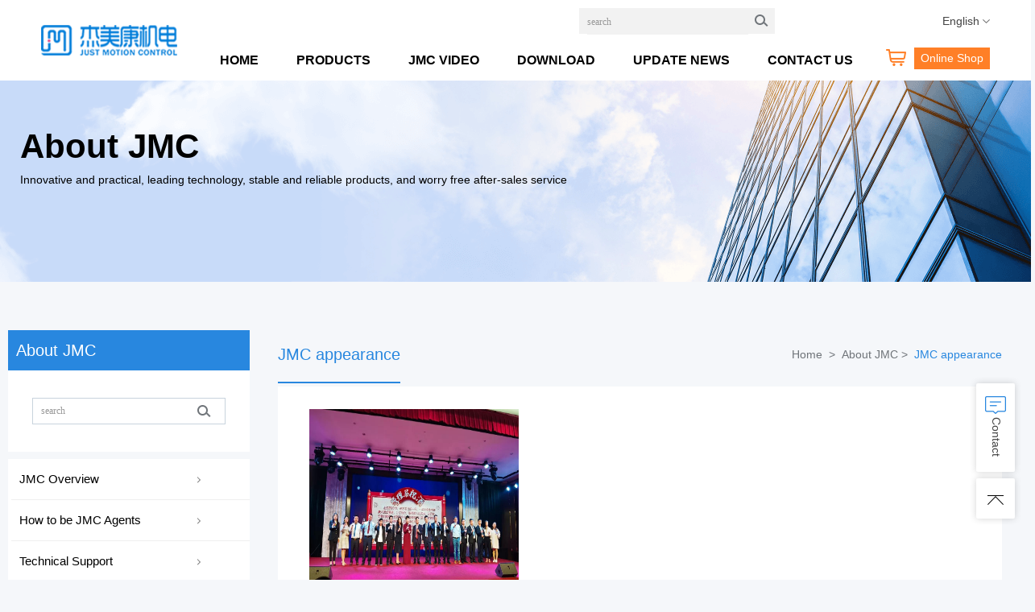

--- FILE ---
content_type: text/html; charset=utf-8
request_url: https://jmc-motor.com/profiles.html?page=2
body_size: 3802
content:
<!DOCTYPE html>

<head>
    <meta charset="UTF-8">
    <meta http-equiv="X-UA-Compatible" content="IE=edge">
    <meta name="viewport" content="width=device-width, initial-scale=1.0">
    <link href="/assets/static/css/swiper-bundle.css" rel="stylesheet">
    <link href="/assets/static/css/swiper.min.css" rel="stylesheet">
    <link rel="stylesheet" href="/assets/static/css/bootstrap.min.css">
    <link rel="stylesheet" href="/assets/static/css/bootsnav.css">
    <link rel="stylesheet" type="text/css" href="/assets/static/css/wow.css">
    <link rel="stylesheet" type="text/css" href="/assets/static/css/reset.css">
    <link rel="stylesheet" type="text/css" href="/assets/static/css/style.css" />
    <script src="/assets/static/js/jquery.min.js"></script>
    <script src="/assets/static/js/swiper.min.js"></script>
    <script src="/assets/static/js/bootstrap.min.js"></script>
    <script src="/assets/static/js/bootsnav.js"></script>
    <script src="/assets/static/js/wow.js"></script>
    <meta charset="utf-8">
<title>JMC appearance–servo motor, Integrated motor, Pulse Type Motion Controller, EtherCAT Controller-jmc-motor&ndash;servo motor, Integrated motor, Pulse Type Motion Controller, EtherCAT Controller-jmc-motor</title>
<meta name="viewport" content="width=device-width, initial-scale=1.0, user-scalable=no">
<meta name="renderer" content="webkit">
<meta name="360-site-verification" content="cf93f323e8cbdc2236bc4c38685c9ba3" />

<meta name="keywords" content="JMC appearance-servo motor, Integrated motor, Pulse Type Motion Controller, EtherCAT Controller-jmc-motor&ndash;servo motor, Integrated motor, Pulse Type Motion Controller, EtherCAT Controller-jmc-motor">
<meta name="description" content="JMC appearance-">

<link rel="shortcut icon" href="/assets/img/favicon.ico" />

</head>

<body class="pro-body">
    <!-- 头部 -->
    <div class="top w_100 fi">
    <div class="wp3 re">
        <div class="logo lt ab">
            <a href="/"><img src="/assets/static/picture/logo.png" alt="" /></a>
        </div>
        <div class="menu"> <i class="trans3"></i> <i class="trans3"></i> <i class="trans3"></i></div>
        <div class="menu_back"></div>
        <div class="nav">
            <div class="r_top">
                <div class="search">
                    <form id="searchForm" name="myform" method='post' action="/product/search">
                        <input type="text" name="keyword" class="search_text" placeholder="search" value="">
                        <div id="search_btn" class="search_btn"></div>
                    </form>
                </div>
                <div class="tel">Hotline:400 189 0098</div>
                <div class="language re"><span>English</span><img src="/assets/static/picture/down.png" alt="" />
                    <div class="abbox">
                        <div class="ab">
                            <ul>
                                <li><a href="https://www.jmc-motor.com" target="_self">English</a></li>
                                <li><a href="https://www.szjmc.com" target="_self">Chinese&nbsp;</a></li>
                            </ul>
                        </div>
                    </div>
                </div>
            </div>
            <div class="clear"></div>
            <div class="r_bottom">
                <ul class="ul_1">
                                                <li>
                                <a href="/">HOME</a>
                                                            </li>
                                                    <li>
                                <a href="/product/category/68.html">PRODUCTS</a>
                                                                    <ul class="ul_2">
                                        <div class="wp3">
                                                                                            <li>
                                                    <a href="/product/category/103.html"><img src="/uploads/20240803/4f4980bcabed00f2e3aedd67bc99023d.png" alt="" />Controller/Fieldbus</a>
                                                    <div class="clear"></div>
                                                                                                    </li>
                                                                                                <li>
                                                    <a href="/product/category/45.html"><img src="/uploads/20240803/4f4980bcabed00f2e3aedd67bc99023d.png" alt="" />Open Loop Stepper </a>
                                                    <div class="clear"></div>
                                                                                                            <ul class="ul_3">
                                                                                                                    </ul>
                                                                                                    </li>
                                                                                                <li>
                                                    <a href="/product/category/53.html"><img src="/uploads/20240803/4f4980bcabed00f2e3aedd67bc99023d.png" alt="" />Closed Loop Stepper</a>
                                                    <div class="clear"></div>
                                                                                                            <ul class="ul_3">
                                                                                                                    </ul>
                                                                                                    </li>
                                                                                                <li>
                                                    <a href="/product/category/68.html"><img src="/uploads/20240803/4f4980bcabed00f2e3aedd67bc99023d.png" alt="" />AC Servo</a>
                                                    <div class="clear"></div>
                                                                                                            <ul class="ul_3">
                                                                                                                    </ul>
                                                                                                    </li>
                                                                                                <li>
                                                    <a href="/product/category/61.html"><img src="/uploads/20240803/4f4980bcabed00f2e3aedd67bc99023d.png" alt="" />DC Servo</a>
                                                    <div class="clear"></div>
                                                                                                            <ul class="ul_3">
                                                                                                                    </ul>
                                                                                                    </li>
                                                                                                <li>
                                                    <a href="/product/category/17.html"><img src="/uploads/20240803/4f4980bcabed00f2e3aedd67bc99023d.png" alt="" />Integrated Motor</a>
                                                    <div class="clear"></div>
                                                                                                            <ul class="ul_3">
                                                                                                                    </ul>
                                                                                                    </li>
                                                                                                <li>
                                                    <a href="/product/category/110.html"><img src="/uploads/20240803/4f4980bcabed00f2e3aedd67bc99023d.png" alt="" />Linear Motor</a>
                                                    <div class="clear"></div>
                                                                                                            <ul class="ul_3">
                                                                                                                    </ul>
                                                                                                    </li>
                                                                                                <li>
                                                    <a href="/product/category/1.html"><img src="/uploads/20240803/4f4980bcabed00f2e3aedd67bc99023d.png" alt="" /> Direct Drive Motor</a>
                                                    <div class="clear"></div>
                                                                                                            <ul class="ul_3">
                                                                                                                    </ul>
                                                                                                    </li>
                                                                                                <li>
                                                    <a href="/product/category/91.html"><img src="/uploads/20240803/4f4980bcabed00f2e3aedd67bc99023d.png" alt="" />Leadscrew Motor</a>
                                                    <div class="clear"></div>
                                                                                                            <ul class="ul_3">
                                                                                                                    </ul>
                                                                                                    </li>
                                                                                                <li>
                                                    <a href="/product/category/79.html"><img src="/uploads/20240803/4f4980bcabed00f2e3aedd67bc99023d.png" alt="" />Gear Box Series</a>
                                                    <div class="clear"></div>
                                                                                                            <ul class="ul_3">
                                                                                                                    </ul>
                                                                                                    </li>
                                                                                            <div class="clear"></div>
                                        </div>
                                    </ul>
                                                            </li>
                                                    <li>
                                <a href="/solution/list/3.html">JMC VIDEO</a>
                                                            </li>
                                                    <li>
                                <a href="/download/category/3">DOWNLOAD</a>
                                                            </li>
                                                    <li>
                                <a href="/news/list/1.html">UPDATE NEWS</a>
                                                                    <ul class="ul_2">
                                        <div class="wp3">
                                                                                            <li>
                                                    <a href="/download/category/12"><img src="/uploads/20240803/e4c2cbf1c9bf4e5d7034e13d3016a491.png" alt="" />Leadscrew Motor</a>
                                                    <div class="clear"></div>
                                                                                                    </li>
                                                                                                <li>
                                                    <a href=" /download/category/11"><img src="/uploads/20240803/e4c2cbf1c9bf4e5d7034e13d3016a491.png" alt="" />DD motor</a>
                                                    <div class="clear"></div>
                                                                                                    </li>
                                                                                                <li>
                                                    <a href="/download/category/10"><img src="/uploads/20240803/e4c2cbf1c9bf4e5d7034e13d3016a491.png" alt="" />Linear Motor</a>
                                                    <div class="clear"></div>
                                                                                                    </li>
                                                                                                <li>
                                                    <a href=" /download/category/8"><img src="/uploads/20240803/e4c2cbf1c9bf4e5d7034e13d3016a491.png" alt="" />Integrated Motor</a>
                                                    <div class="clear"></div>
                                                                                                    </li>
                                                                                                <li>
                                                    <a href="/download/category/4"><img src="/uploads/20240803/e4c2cbf1c9bf4e5d7034e13d3016a491.png" alt="" />Closed loop stepper</a>
                                                    <div class="clear"></div>
                                                                                                    </li>
                                                                                                <li>
                                                    <a href="/download/category/5"><img src="/uploads/20240803/e4c2cbf1c9bf4e5d7034e13d3016a491.png" alt="" />Open Loop Stepper</a>
                                                    <div class="clear"></div>
                                                                                                    </li>
                                                                                                <li>
                                                    <a href="/download/category/6"><img src="/uploads/20240803/e4c2cbf1c9bf4e5d7034e13d3016a491.png" alt="" />Controller</a>
                                                    <div class="clear"></div>
                                                                                                    </li>
                                                                                                <li>
                                                    <a href="/download/category/13"><img src="/uploads/20240803/e4c2cbf1c9bf4e5d7034e13d3016a491.png" alt="" />Gearbox</a>
                                                    <div class="clear"></div>
                                                                                                    </li>
                                                                                                <li>
                                                    <a href="/download/category/3"><img src="/uploads/20240803/e4c2cbf1c9bf4e5d7034e13d3016a491.png" alt="" />AC/DC Servo </a>
                                                    <div class="clear"></div>
                                                                                                    </li>
                                                                                            <div class="clear"></div>
                                        </div>
                                    </ul>
                                                            </li>
                                                    <li>
                                <a href="/about.html">CONTACT US</a>
                                                                    <ul class="ul_2">
                                        <div class="wp3">
                                                                                            <li>
                                                    <a href="/about.html"><img src="/uploads/20240803/a36a1adbf2d94b37c7af21feecfcd39a.png" alt="" />JMC Overview</a>
                                                    <div class="clear"></div>
                                                                                                    </li>
                                                                                                <li>
                                                    <a href="/address.html"><img src="/uploads/20240803/a36a1adbf2d94b37c7af21feecfcd39a.png" alt="" />How to be JMC Agents</a>
                                                    <div class="clear"></div>
                                                                                                    </li>
                                                                                                <li>
                                                    <a href="/factory.html"><img src="/uploads/20240803/a36a1adbf2d94b37c7af21feecfcd39a.png" alt="" />Technical Support</a>
                                                    <div class="clear"></div>
                                                                                                    </li>
                                                                                                <li>
                                                    <a href="/cultural.html"><img src="/uploads/20240803/a36a1adbf2d94b37c7af21feecfcd39a.png" alt="" />Headquater</a>
                                                    <div class="clear"></div>
                                                                                                    </li>
                                                                                                <li>
                                                    <a href="/honor.html"><img src="/uploads/20240803/a36a1adbf2d94b37c7af21feecfcd39a.png" alt="" />JMC Certificated</a>
                                                    <div class="clear"></div>
                                                                                                    </li>
                                                                                            <div class="clear"></div>
                                        </div>
                                    </ul>
                                                            </li>
                                            <div class="clear"></div>
                </ul>
                <a href="https://powermotion.en.alibaba.com" class="gouwuche"><img src="/assets/static/picture/gouwu.png" alt="" /><span>Online Shop</span></a>
                <div class="clear"></div>
            </div>
        </div>
        <div class="clear"></div>
    </div>
</div>
    <!-- banner -->
    <section>
        <div class="banner company-banner" style="background: url(/uploads/20230516/60923206b6517aedf7533ee3b7c22f61.jpg)no-repeat center;">
            <div class="container">
                <div class="txt">
                    <p style="color: #000;">About JMC</p>
                    <span style="color: #000;">Innovative and practical, leading technology, stable and reliable products, and worry free after-sales service</span>
                </div>
            </div>
        </div>
    </section>

    <!-- Products -->
    <section>
        <div id="pro-center">
            <div class="container">
                <div class="row">
                    <!-- 左侧栏目 -->
                    <div class="col-md-4 leftsidebar">
                        <div class="searchbox">
                            <p>About JMC</p>
                            <div class="searchwrapper">
                                <div class="search_bar" style="display:block;">
    <form id="searchForm1" name="myform1" method='post' action="/product/search">
        <input type="text" class="otherkeyword" name="otherkeyword" placeholder="search" value="">
        <img class="magnifier" src="/assets/static/picture/magnifier.png" id="search_btn1" alt="">
        <img class="magnifier-chose" src="/assets/static/picture/magnifier-chose.png" alt="">
    </form>
</div>
<script type="text/javascript">
    $(document).ready(function(){
        $("#search_btn1").click(function(){
            var keyword = $.trim($('.otherkeyword').val());
            if ((keyword == "") || (keyword.length < 1)){
                alert("Search keywords cannot be empty");
                return false;
            }

            $("#searchForm1").submit();
        });
    });
</script>
                            </div>
                        </div>
                        <div class="pro-cate-wrapper">
                            <!-- 数据暂存number -->
                            <div id="number"></div>
                                                        <a  href="/about.html"   class="cate-item" >
                                <span>JMC Overview</span>
                                <img class="cate-arrow" src="/assets/static/picture/cate-arrow.png" alt="">
                                <img class="cate-arrow-open hiden" src="/assets/static/picture/cate-arrow-open.png" alt="">
                            </a>
                                                        <a  href="/address.html"   class="cate-item" >
                                <span>How to be JMC Agents</span>
                                <img class="cate-arrow" src="/assets/static/picture/cate-arrow.png" alt="">
                                <img class="cate-arrow-open hiden" src="/assets/static/picture/cate-arrow-open.png" alt="">
                            </a>
                                                        <a  href="/factory.html"   class="cate-item" >
                                <span>Technical Support</span>
                                <img class="cate-arrow" src="/assets/static/picture/cate-arrow.png" alt="">
                                <img class="cate-arrow-open hiden" src="/assets/static/picture/cate-arrow-open.png" alt="">
                            </a>
                                                        <a  href="/profiles.html"   class="cate-item active" >
                                <span>JMC appearance</span>
                                <img class="cate-arrow" src="/assets/static/picture/cate-arrow.png" alt="">
                                <img class="cate-arrow-open hiden" src="/assets/static/picture/cate-arrow-open.png" alt="">
                            </a>
                                                        <a  href="/cultural.html"   class="cate-item" >
                                <span>Headquater</span>
                                <img class="cate-arrow" src="/assets/static/picture/cate-arrow.png" alt="">
                                <img class="cate-arrow-open hiden" src="/assets/static/picture/cate-arrow-open.png" alt="">
                            </a>
                                                        <a  href="/honor.html"   class="cate-item" >
                                <span>JMC Certificated</span>
                                <img class="cate-arrow" src="/assets/static/picture/cate-arrow.png" alt="">
                                <img class="cate-arrow-open hiden" src="/assets/static/picture/cate-arrow-open.png" alt="">
                            </a>
                                                    </div>
                    </div>
                    <!-- 右侧栏目 -->
                    <div class="col-md-8 rightcontent">
                        <div id="breadcrumb">
                            <p class="pro-name">JMC appearance</p>
                            <ul class="crumbs" style="float: right;">
                                <li><a href="/">Home &nbsp;&gt;&nbsp;</a></li>
                                <li><a href="/about.html">About JMC&nbsp;&gt;&nbsp;</a></li>
                                <li><a href="/profiles.html" style="color: #2887df;">JMC appearance</a></li>
                            </ul>
                        </div>
                        <div class="company-content">
                            <div class="honor">
                                <div class="honor-list">
                                                                        <a href="/jmk/14.html" class="honor-item">
                                        <img src="/uploads/20211218/1c57d24c867fd3501685d2e2ea485bed.jpg" alt="JMC 2020 Welcome Party" title="JMC 2020 Welcome Party">
                                        <p>JMC 2020 Welcome Party</p>
                                    </a>
                                                                    </div>
                                <ul class="pagination"><li><a href="/profiles.html?page=1">&laquo;</a></li> <li><a href="/profiles.html?page=1">1</a></li><li class="active"><span>2</span></li> <li class="disabled"><span>&raquo;</span></li></ul>                            </div>
                        </div>
                    </div>
                </div>
            </div>
        </div>
    </section>
    <!--底部-->
    <div class="footer">
    <div class="wp3">
        <div class="left">
            <div class="tel">
                <span><img src="/assets/static/picture/kefuicon.png" alt=""/>Contact us</span>
            </div>
            <div class="text">
                <span>Global-Service：oversea@jmc-motion.com (JoJo)</span><br/>
                <span>Phone：+86 17722603980</span><br/>
                <span>Whatsapp/WeChat：+86 17722603980</span><br/>
                <span>Skype：+86 17722603980</span>
            </div>
        </div>
        <div class="footer_nav">
            <ul class="ul_1">
                                <div class="clear"></div>
            </ul>
        </div>
        <div class="clear"></div>


        <div class="footer_beian">
            <div class="link">Friendly Links：<a href="/">杰美康</a></div>
            <div class="text">
                Company address：Building B,Jiayu Technology Park,Jin'an Road,Matian Street,Guangming District,Shenzhen,China(Postcode:518106)<br> 
                Copyright © 2015 深圳市杰美康机电有限公司 版权所有 <a href="https://beian.miit.gov.cn/">粤ICP备08026231号-5</a><br>
                <a href="#">Website Map</a>&nbsp;网站技术支持：<a href="http://www.seomem.com" target="_blank">凯沃德网络</a>
            </div>
        </div>
    </div>
    <!-- 浮窗 -->
    <div class="service-container">
        <div class="contact-wrapper" >
            <img src="/assets/static/picture/contact-icon.png" alt="服务" title="服务">
            <span>Contact</span>
            <div class="morebox" style="text-align:left;">
                <div>
                    <div class="txtbox">
                        <p class="title" style="margin:0;">North America：</p>
                        <p>sales1@jmc-motion.com(Holly)</p>
                    </div>
                </div>
                <div>
                    <div class="txtbox">
                        <p class="title" style="margin:0;">Europe：</p>
                        <p>sales2@jmc-motion.com (Sophie)</p>
                    </div>
                </div>
                <div>
                    <div class="txtbox">
                        <p class="title" style="margin:0;">Middle East：</p>
                        <p>sales5@jmc-motion.com (George)</p>
                    </div>
                </div>
                <div>
                    <div class="txtbox">
                        <p class="title" style="margin:0;">Southeast Asia：</p>
                        <p>jmk@jmc-motion.com (Asha)</p>
                    </div>
                </div>
                <div>
                    <div class="txtbox">
                        <p class="title" style="margin:0;">South America：</p>
                        <p>jmcxx@jmc-motion.com (Jackson)</p>
                    </div>
                </div>
                <div>
                    <div class="txtbox">
                        <p class="title" style="margin:0;">Global Service：</p>
                        <p>oversea@jmc-motion.com (JoJo)</p>
                    </div>
                </div>
                <div>
                    <div class="txtbox">
                        <p>Phone：+86 17722603980</p>
                    </div>
                </div>
                <div>
                    <div class="txtbox">
                        <p>Whatsapp/WeChat：+86 17722603980</p>
                    </div>
                </div>
                <div>
                    <div class="txtbox">
                        <p>Skype：+86 17722603980</p>
                    </div>
                </div>
            </div>
        </div>
        <div class="backtotop">
            <img src="/assets/static/picture/totop.png" alt="">
        </div>
    </div>
</div>
<script type="text/javascript">
    $(document).ready(function(){
        $("#search_btn").click(function(){
            var keyword = $.trim($('.search_text').val());
            if ((keyword == "") || (keyword.length < 1)){
                alert("Search keywords cannot be empty");
                return false;
            }

            $("#searchForm").submit();
        });
    });
</script>
    <script src="/assets/static/js/common.js" type="text/javascript" charset="utf-8"></script>
</body>

</html>

--- FILE ---
content_type: text/css
request_url: https://jmc-motor.com/assets/static/css/reset.css
body_size: 1570
content:
@charset"utf-8";
* {
    margin: 0;
    padding: 0;
    border: 0;
    font-family: Microsoft Yahei, Arial, Helvetica, sans-serif
}

a:focus,
a:hover {
    text-decoration: none;
}

blockquote,
body,
dd,
div,
dl,
dt,
fieldset,
form,
h1,
h2,
h3,
h4,
h5,
h6,
input,
li,
ol,
p,
pre,
td,
textarea,
th,
ul {
    margin: 0;
    padding: 0
}

body {
    z-index: 2;
    width: 100%;
    background: #fff;
}

a {
    color: #000;
}

table {
    border-collapse: collapse;
    border-spacing: 0
}

abbr,
acronym,
fieldset,
img {
    border: 0
}

ol,
ul {
    list-style: none
}

caption,
th {
    text-align: left
}

q:after,
q:before {
    content: ''
}

.clear {
    clear: both;
    display: block;
    overflow: hidden;
    visibility: hidden;
    width: 0;
    height: 0
}

.col-c,
.col-l,
.col_c,
.col_l,
.l {
    float: left
}

.col-r,
.col_r,
.r,
.ul-txt li span,
.ul_txt li span,
dt span {
    float: right
}

.c {
    clear: both
}

.n,
em {
    font-weight: 400;
    font-style: normal
}

.b {
    font-weight: 700
}

.i {
    font-style: italic
}

.pr,
.rel {
    position: relative
}

.abs,
.pa {
    position: absolute
}

.dn {
    display: none
}

.db {
    display: block
}

.dib {
    -moz-inline-stack: inline-block;
    display: inline-block
}

.fix {
    *zoom: 1
}

.fix:after,
.fix:before {
    display: block;
    content: "clear";
    height: 0;
    clear: both;
    overflow: hidden;
    visibility: hidden
}

.z {
    _zoom: 1
}

.h_100 {
    height: 100%
}

.re {
    position: relative
}

.ab {
    position: absolute
}

.fi {
    position: fixed
}

body {
    font: 14px/1.5 "微软雅黑", "Microsoft Yahei";
    color: #444;
    background-color: #fff;
    -ms-text-size-adjust: 100%;
    -webkit-text-size-adjust: 100%;
    text-size-adjust: 100%;
}

.wow {
    opacity: 0;
}

a {
    text-decoration: none;
}

img {}

input,
select,
textarea {
    font-size: 12px;
    color: #444;
    font-family: "微软雅黑", "Microsoft Yahei";
    outline: 0;
    -webkit-box-sizing: border-box;
    -moz-box-sizing: border-box;
    -o-box-sizing: border-box;
    box-sizing: border-box
}

input[type=button],
input[type=reset],
input[type=submit],
select {
    -webkit-appearance: none;
    -moz-appearance: none;
    appearance: none
}

input[type=button],
input[type=reset],
input[type=submit] {
    cursor: pointer
}

::-webkit-input-placeholder {
    color: #999
}

::-moz-placeholder {
    color: #999
}

::-ms-input-placeholder {
    color: #999
}

input::-webkit-inner-spin-button,
input::-webkit-outer-spin-button {
    -webkit-appearance: none
}

* {
    -webkit-box-sizing: border-box;
    -moz-box-sizing: border-box;
    -o-box-sizing: border-box;
    box-sizing: border-box;
    outline: 0
}

.w_100 {
    width: 100%;
}

.wow {
    opacity: 0;
}


/*控制文字行数*/

.texthang_1 {
    overflow: hidden;
    white-space: nowrap;
    text-overflow: ellipsis;
}

.texthang_2 {
    word-break: break-all;
    text-overflow: ellipsis;
    display: -webkit-box;
    -webkit-box-orient: vertical;
    -webkit-line-clamp: 2;
    overflow: hidden;
}


/*过渡效果*/

.trans2 {
    -webkit-transition: all 0.2s ease;
    -moz-transition: all 0.2s ease;
    -ms-transition: all 0.2s ease;
    -o-transition: all 0.2s ease;
    transition: all 0.2s ease;
}

.trans3 {
    -webkit-transition: all 0.3s ease;
    -moz-transition: all 0.3s ease;
    -ms-transition: all 0.3s ease;
    -o-transition: all 0.3s ease;
    transition: all 0.3s ease;
}

.trans4 {
    -webkit-transition: all 0.4s ease;
    -moz-transition: all 0.4s ease;
    -ms-transition: all 0.4s ease;
    -o-transition: all 0.4s ease;
    transition: all 0.4s ease;
}

.trans6 {
    -webkit-transition: all 0.6s ease;
    -moz-transition: all 0.6s ease;
    -ms-transition: all 0.6s ease;
    -o-transition: all 0.6s ease;
    transition: all 0.6s ease;
}

.trans8 {
    -webkit-transition: all 0.8s ease;
    -moz-transition: all 0.8s ease;
    -ms-transition: all 0.8s ease;
    -o-transition: all 0.8s ease;
    transition: all 0.8s ease;
}

.trans10 {
    -webkit-transition: all 1s ease;
    -moz-transition: all 1s ease;
    -ms-transition: all 1s ease;
    -o-transition: all 1s ease;
    transition: all 1s ease;
}


/*地图*/

#map .BMap_pop .BMap_bottom {
    -webkit-box-sizing: content-box;
    -moz-box-sizing: content-box;
    -o-box-sizing: content-box;
    box-sizing: content-box;
    outline: inherit
}

#map .BMap_pop .BMap_center {
    -webkit-box-sizing: content-box;
    -moz-box-sizing: content-box;
    -o-box-sizing: content-box;
    box-sizing: content-box;
    outline: inherit
}

.page {
    text-align: center;
    padding-top: calc(1rem + 2vw);
    width: 100%;
    display: block;
    padding-bottom: 35px;
}

.page ul {
    left: 50%;
    padding-bottom: 9pt
}

.page ul,
.page ul li {
    float: left;
    position: relative
}

.page ul li {
    right: 50%;
    margin-right: 4px;
    text-align: center;
    display: inline-block;
}

.page ul li a {
    color: #666;
    border: 1px solid #e1e1e1;
    font-size: 14px;
}

.page ul li a,
.page ul li a:hover {
    display: block;
    width: 40px;
    height: 40px;
    line-height: 40px;
    text-align: center;
    transition: 1s
}

.page ul li a:hover {
    background: #c3001c;
    color: #fff;
    border: 1px solid #c3001c
}

#page-dq {
    background: #c3001c
}

#page-dq a {
    color: #fff;
    border: 1px solid #c3001c;
    font-size: 14px;
}

#page-dq a:hover {
    background: 0 0
}

--- FILE ---
content_type: text/css
request_url: https://jmc-motor.com/assets/static/css/style.css
body_size: 6960
content:
/* 首页样式引入 */

@import"index.css";

/* 公共样式 */

.container {
    transition: all 0.4s;
}

section .container .txt {
    padding: 50px 0 0 0;
}

section .container .txt p {
    font-size: 42px;
    color: #fff;
    font-weight: bolder;
}

section .container .txt span {
    font-size: 14px;
    color: #fff;
}


/* 导航栏 */


/* 产品中心-内页 */

.pro-body {
    background: #f5f7fa;
}

section .pro-banner {
    /*background: url(../images/banner-pro.png)no-repeat center;*/
    height: 250px;
}

section .plan-banner {
    /*background: url(../images/banner.png)no-repeat center;*/
    height: 250px;
}

section .download-banner {
    /*background: url(../images/banner.png)no-repeat center;*/
    height: 250px;
}

section .news-banner {
    /*background: url(../images/banner.png)no-repeat center;*/
    height: 250px;
}

section .company-banner {
    /*background: url(../images/banner.jpg)no-repeat center;*/
    height: 250px;
}

section #pro-center .container {
    padding: 60px 0 0 0;
}

section #pro-center .container .leftsidebar {
    max-width: 26%;
    transition: all 0.4s;
}

section #pro-center .container .leftsidebar .searchbox {
    width: 300px;
    transition: all 0.4s;
}

section #pro-center .container .leftsidebar .searchbox p {
    font-size: 20px;
    color: #fff;
    padding: 10px 10px;
    text-align: left;
    display: block;
    background: #2887df;
}

section #pro-center .container .leftsidebar .searchbox .searchwrapper {
    background: #fff;
    padding: 34px 0;
    margin: 0 0 9px 0;
}

section #pro-center .container .leftsidebar .searchbox .searchwrapper .search_bar {
    display: flex;
    border: 1px solid #c8d3dd;
    width: 80%;
    margin: 0px auto;
}

section #pro-center .container .leftsidebar .searchbox .searchwrapper .search_bar input {
    width: 80%;
    padding: 6px 10px;
    border: 0;
    outline: none;
}

section #pro-center .container .leftsidebar .searchbox .searchwrapper .search_bar .magnifier {
    width: 17px;
    height: 15px;
    margin: 8px 10px;
    cursor: pointer;
}

section #pro-center .container .leftsidebar .searchbox .searchwrapper .search_bar .magnifier-chose {
    width: 17px;
    height: 15px;
    display: none;
    margin: 8px 10px;
    cursor: pointer;
}

section #pro-center .container .leftsidebar .pro-cate-wrapper {
    background: #fff;
    max-width: 300px;
    overflow: hidden;
    padding: 0 0 0 4px;
    transition: all 0.4s;
}

section #pro-center .container .leftsidebar .pro-cate-wrapper .cate-item {
    flex-wrap: nowrap;
    min-height: 50px;
    line-height: 50px;
    border-bottom: 1px solid #efefef;
    cursor: pointer;
    user-select: none;
    display: block;
}

section #pro-center .container .leftsidebar .pro-cate-wrapper .cate-item .cate-icon {
    width: 28px;
    height: 28px;
    margin: 10px 6px;
    filter: brightness(0);
}

section #pro-center .container .leftsidebar .pro-cate-wrapper .cate-item span {
    width: 220px;
    text-align: left;
    padding: 0 0 0 10px;
    font-size: 15px;
    display: inline-block;
    transition: all 0.4s;
}

section #pro-center .container .leftsidebar .pro-cate-wrapper .cate-item span:hover {
    /* text-decoration: underline; */
    color: #2887df;
}

section #pro-center .container .leftsidebar .pro-cate-wrapper .active span {
    color: #2887df;
}

section #pro-center .container .leftsidebar .pro-cate-wrapper .cate-item .cate-arrow,
.cate-arrow-open {
    height: 18px;
    width: 18px;
    margin: 0 0 0 0;
}

section #pro-center .container .leftsidebar .pro-cate-wrapper .cate-item .hiden {
    display: none;
}

section #pro-center .container .leftsidebar .pro-cate-wrapper .cate-item .sub-cate-list {
    padding: 0 0 0 42px;
}

section #pro-center .container .leftsidebar .pro-cate-wrapper .cate-item .sub-cate-list li a {
    font-size: 14px;
    color: #6f7479;
    transition: all 0.4s;
}

section #pro-center .container .leftsidebar .pro-cate-wrapper .cate-item .sub-cate-list li a:hover {
    color: #2887df;
}

section #pro-center .container .leftsidebar .pro-cate-wrapper .cate-item .sub-cate-list .thr-cate-list {
    padding: 0 0 0 14px;
}

section #pro-center .container .leftsidebar .pro-cate-wrapper .cate-item .sub-cate-list,
.thr-cate-list {
    height: 0;
    transition: all 0.4s;
    overflow: hidden;
}

section #pro-center .container .rightcontent {
    width: 72%;
    transition: all 0.4s;
}

section #pro-center .container .rightcontent #breadcrumb {
    height: 60px;
    line-height: 60px;
}

section #pro-center .container .rightcontent #breadcrumb .pro-name {
    font-size: 20px;
    padding: 0 0 4px 0;
    border-bottom: 2px solid #2887df;
    color: #2887df;
    width: auto;
    float: left;
}

section #pro-center .container .rightcontent #breadcrumb .crumbs li {
    display: inline-block;
}

section #pro-center .container .rightcontent #breadcrumb .crumbs li a {
    font-size: 14px;
    color: #6f7479;
}

section #pro-center .container .rightcontent #breadcrumb {
    margin: 0 0 10px 0;
}

section #pro-center .container .rightcontent .pro-detailconten t {
    background: #fff;
    padding: 80px 30px;
}


/* section #pro-center .container .rightcontent .pro-detailcontent p {
    font-size: 14px;
    color: #555a5f;
    margin: 0 0 40px 0;
} */

section #pro-center .container .rightcontent .pro-detailcontent .picbox {
    border: 1px solid #9aa6b3;
}

section #pro-center .container .rightcontent .pro-detailcontent {
    background: #fff;
    padding: 20px 10px;
}

section #pro-center .container .rightcontent .pro-detailcontent .introduct .title {
    font-size: 22px;
    color: #2887df;
    font-weight: 600;
    margin: 20px 0 30px 0;
}

section #pro-center .container .rightcontent .pro-detailcontent .introduct span {
    font-size: 14px;
    color: #6f7479;
}

section #pro-center .container .rightcontent .pro-content {
    background: #fff;
    padding: 20px 10px;
}

section #pro-center .container .rightcontent .pro-content .contxt {
    font-size: 14px;
    /*padding-top: 74px;*/
    line-height: 24px;
    color: #555a5f;
}

section #pro-center .container .rightcontent .pro-detailcontent .row {
    position: relative;
}

section #pro-center .container .rightcontent .pro-detailcontent .showintroduct {
    padding-left: 20px;
    position: initial;
}

section #pro-center .container .rightcontent .pro-detailcontent .showintroduct .model,.name {
    font-size: 18px;
    color: #2887df;
    margin-bottom: 5px;
    font-weight: 600;
}

section #pro-center .container .rightcontent .pro-detailcontent .showintroduct ul li {
    font-size: 16px;
    color: #6f7479;
    position: relative;
    padding: 0 0 4px 15px;
}

section #pro-center .container .rightcontent .pro-detailcontent .showintroduct ul li::before {
    content: "";
    width: 4px;
    height: 4px;
    background: #2887df;
    position: absolute;
    border-radius: 50%;
    left: 0;
    top: 12px;
}

section #pro-center .container .rightcontent .pro-detailcontent .showintroduct .buy_btn {
    position: absolute;
    bottom: 0;
    width: 122px;
    height: 40px;
    line-height: 40px;
    text-align: center;
    background: #2887df;
}

section #pro-center .container .rightcontent .pro-detailcontent .showintroduct .buy_btn span {
    color: #fff;
}

.pro-detailcontent .tabcar {
    margin: 20px 0;
}

.pro-detailcontent .tabcar .tab-nav {
    width: 100%;
    height: 53px;
    line-height: 53px;
    display: flex;
    justify-content: space-between;
    background: #e3e8ed;
}

.pro-detailcontent .tabcar .tab-nav .current {
    background: #2887df;
    color: #fff;
}

.pro-detailcontent .tabcar .tab-nav a {
    flex-grow: 1;
    text-align: center;
    font-size: 16px;
}

.pro-detailcontent .showintroduct .tab .tab-nav a {
    font-size: 20px;
    margin: 20px 68px 0 0;
    padding: 0 0 20px 0;
}

.pro-detailcontent .tabcar .tab-con .tab-con-item .txttitle {
    color: #0070c0 !important;
    font-size: 20px !important;
    font-weight: 700;
    padding: 20px 0;
    margin: 0 !important;
}

.pro-detailcontent .tab .tab-con .j-tab-con .tab-con-item {
    font-size: 15px;
    color: #808080;
    font-weight: 400;
    line-height: 26px;
}

.pro-detailcontent .tab .tab-con .j-tab-con .tab-con-item {
    display: none;
}

.pro-detailcontent .tab .tab-con .j-tab-con .tab-con-item img {
    max-width: 100%;
}

.pro-detailcontent .tab .tab-con .j-tab-con .tab-con-item .goodslist {
    display: flex;
    flex-direction: row;
    padding: 30px 0;
    flex-wrap: wrap;
}

.pro-detailcontent .tab .tab-con .j-tab-con .tab-con-item .goodslist .goods-item {
    width: 31%;
    margin: 1%;
    min-height: 296px;
    border: 1px solid #cdd4dd;
}

.pro-detailcontent .tab .tab-con .j-tab-con .tab-con-item .goodslist .goods-item:hover {
    border: 1px solid #2887df
}

.pro-detailcontent .tab .tab-con .j-tab-con .tab-con-item .goodslist .goods-item .goodspic {
    width: 100%;
    min-height: 219px;
    max-height: 220px;
}

.pro-detailcontent .tab .tab-con .j-tab-con .tab-con-item .goodslist .goods-item .goodsname {
    display: block;
    text-align: center;
    margin: 8px 0 8px 0;
    color: #24282f;
    font-size: 14px;
}

.pro-detailcontent .tab .tab-con .j-tab-con .tab-con-item .goodslist .goods-item .goodslink {
    display: block;
    width: 153px;
    height: 41px;
    border: 1px solid #999;
    line-height: 41px;
    color: #000;
    margin: 20px auto;
    text-align: center;
}

.pro-detailcontent .tab .tab-con .j-tab-con .tab-con-item .goodslist .goods-item .goodslink:hover {
    background: #2887DF;
    color: #fff;
}

.pro-detailcontent .showintroduct .goods-wrapper {
    min-width: 640px;
}

.pro-detailcontent .showintroduct .goods-wrapper .title {
    font-size: 20px;
    padding: 15px;
    text-align: left;
    background: #2887df;
    font-weight: 700;
    color: #fff;
    letter-spacing: 1px;
}

.pro-detailcontent .showintroduct .tab .tab-nav {
    margin: 40px 0;
}

.pro-detailcontent .showintroduct .tab .tab-nav .current {
    color: #2887df;
    border-bottom: 2px solid #2887df;
}

.pro-detailcontent .showintroduct .tab-con .goods-wrapper .tab-title {
    display: flex;
    flex-direction: row;
    flex-wrap: nowrap;
}

.pro-detailcontent .showintroduct .tab-con .goods-wrapper .tab-body {
    display: flex;
    flex-direction: row;
    flex-wrap: nowrap;
}

.pro-detailcontent .showintroduct .tab-con .goods-wrapper .tab-body:last-child .tab-item {
    border-bottom: 1px solid #efefef;
}

.pro-detailcontent .showintroduct .tab-con .goods-wrapper .tab-item {
    flex-grow: 1;
    justify-content: center;
    display: flex;
    align-items: center;
    text-align: center;
    border-right: 1px solid #efefef;
    border-top: 1px solid #efefef;
    width: 86px;
    max-width: 86px;
    height: 50px;
}

.pro-detailcontent .showintroduct .tab-con .goods-wrapper .tab-item img {
    width: 46%;
    display: none;
    cursor: pointer;
}

.pro-detailcontent .showintroduct .tab-con .goods-wrapper .down img {
    width: 46%;
    display: block;
    margin: 0 auto;
    cursor: pointer;
}

.pro-detailcontent .showintroduct .tab-con .goods-wrapper .tab-item:first-child {
    border-left: 1px solid #efefef;
    width: 170px;
    overflow: hidden;
    max-width: 170px;
}

.pro-detailcontent .showintroduct .tab-con .goods-wrapper .line {
    display: block;
    padding: 20px;
    border-left: 1px solid #efefef;
    border-right: 1px solid #efefef;
}

.pro-detailcontent .showintroduct .tab-con .goods-wrapper .tab-item-col {
    display: flex;
    flex-direction: column;
}

.pro-detailcontent .showintroduct .tab-con .goods-wrapper .tab-item-col p {
    flex: 1;
    border-bottom: 1px solid #efefef;
    width: 100%;
}

.pro-detailcontent .showintroduct .tab-con .goods-wrapper .tab-item-col span {
    flex-grow: 1;
    display: flex;
    justify-content: center;
}

.pro-detailcontent .showintroduct .tab-con .goods-wrapper .tab-item-col span:first-child {
    border-right: 1px solid #efefef;
}

.pro-detailcontent .showintroduct .tab-con .goods-wrapper .tab-item-col .tab-item-wrapper {
    display: flex;
    flex-wrap: nowrap;
    flex-direction: row;
    width: 100%;
    justify-content: space-between;
}

.pro-detailcontent .goods-wrapper {
    min-width: 640px;
}

.pro-detailcontent .goods-wrapper .title {
    font-size: 20px;
    padding: 15px;
    text-align: left;
    background: #2887df;
    font-weight: 700;
    color: #fff;
    letter-spacing: 1px;
}

.pro-detailcontent .tab .tab-nav {
    margin-top: 40px;
    margin-bottom: 0;
}


/* 
.pro-detailcontent .tab .tab-nav .current {
    color: #2887df;
    border-bottom: 2px solid #2887df;
} */

.pro-detailcontent .tab-con .goods-wrapper .tab-title {
    display: flex;
    flex-direction: row;
    flex-wrap: nowrap;
}

.pro-detailcontent .tab-con .goods-wrapper .tab-body {
    display: flex;
    flex-direction: row;
    flex-wrap: nowrap;
}

.pro-detailcontent .tab-con .goods-wrapper .tab-body:last-child .tab-item {
    border-bottom: 1px solid #efefef;
    
}

.pro-detailcontent .tab-con .goods-wrapper .tab-item {
    flex-grow: 1;
    justify-content: center;
    display: flex;
    align-items: center;
    text-align: center;
    border-right: 1px solid #efefef;
    border-top: 1px solid #efefef;
    height: 50px;
    width: 5%;
}

.pro-detailcontent .tab-con .goods-wrapper .tab-item img {
    width: 46%;
    display: none;
    cursor: pointer;
}

.pro-detailcontent .tab-con .goods-wrapper .down img {
    width: 46%;
    display: block;
    margin: 0 auto;
    cursor: pointer;
}

.pro-detailcontent .tab-con .goods-wrapper .tab-item:first-child {
    border-left: 1px solid #efefef;
    width: 170px;
    overflow: hidden;
    max-width: 170px;
}

.pro-detailcontent .tab-con .goods-wrapper .line {
    display: block;
    padding: 20px;
    border-left: 1px solid #efefef;
    border-right: 1px solid #efefef;
}

.pro-detailcontent .tab-con .goods-wrapper .tab-item-col {
    display: flex;
    flex-direction: column;
}

.pro-detailcontent .tab-con .goods-wrapper .tab-item-col p {
    flex: 1;
    border-bottom: 1px solid #efefef;
    width: 100%;
}

.pro-detailcontent .tab-con .goods-wrapper .tab-item-col span {
    flex-grow: 1;
    display: flex;
    justify-content: center;
}

.pro-detailcontent .tab-con .goods-wrapper .tab-item-col span:first-child {
    border-right: 1px solid #efefef;
}

.pro-detailcontent .tab-con .goods-wrapper .tab-item-col .tab-item-wrapper {
    display: flex;
    flex-wrap: nowrap;
    flex-direction: row;
    width: 100%;
    justify-content: space-between;
}

.table {
    width: 97%;
    margin: 60px 0 20px 6px;
}

.mobiletable {
    display: none;
}

.pctable .tr_line>td:first-child a {
    color: #2887df;
}

.pctable .tr_line>td:last-child {
    color: #2c9244;
    font-weight: 700
}

.table tr {
    color: #555a5f
}

.table tr:first-child {
    color: #24282f;
}

.td_link {
    font-weight: 700;
    cursor: pointer;
    font-family: "Myriad Pro bold", Arial, "microsoft yahei";
}

td {
    text-align: center;
    border-top: .00521rem solid #999;
    border-left: .00521rem solid #999;
    padding: 0 .03125rem;
}

.table tr:last-child td {
    border-bottom: .00521rem solid #999;
    vertical-align:middle;
}

.mobiletable tr:last-child td {
    border-bottom: .00521rem solid #999;
    color: #2c9244;
    font-weight: 600;
}

.table tr td:last-child {
    border-right: .00521rem solid #999
}

.table .first-tr {
    background: #eee;
    font-weight: 700
}

.table .first-tr td {
    padding-left: .02083rem;
    padding-right: .02083rem;
    font-weight: 700;
    vertical-align:middle;
}

.mobiletable .first-tr td {
    color: #2887df;
}

.table tr {
    height: .06771rem
}

.table>tr td:nth-child(2),
table>tr td:nth-child(5),
table>tr td:nth-child(6),
table>tr td:nth-child(7),
table>tr td:nth-child(8) {
    word-wrap: break-word
}

.product_child {
    margin-top: 20px;
    width: 100%
}

.goods_name {
    border-left: 1px solid #2887df;
    color: #2887df;
    cursor: pointer;
    font-size: 20px;
    font-weight: 700;
    height: 36px;
    line-height: 36px;
    padding-left: 18px;
}

.goods {
    -webkit-box-align: start;
    -ms-flex-align: start;
    align-items: flex-start;
    display: -webkit-box;
    display: -ms-flexbox;
    display: flex;
    -webkit-box-pack: justify;
    -ms-flex-pack: justify;
    justify-content: space-between;
    width: 100%
}

.goods .goods_img,
.goods img {
    height: 200px;
    width: 200px
}

.goods_right {
    -webkit-box-flex: 1;
    -ms-flex-positive: 1;
    flex-grow: 1;
}

.goods_title {
    color: #8e9397;
    font-size: 14px;
    overflow: hidden;
    padding-top: 24px;
}

.btn_list {
    display: -webkit-box;
    display: -ms-flexbox;
    display: flex;
    -ms-flex-wrap: wrap;
    flex-wrap: wrap;
}

.btn_list div {
    background: #f0f4f8;
    border: 1px solid #919191;
    border-radius: 20px;
    -webkit-box-sizing: border-box;
    box-sizing: border-box;
    color: #24282f;
    cursor: pointer;
    font-size: 12px;
    height: 43px;
    line-height: 43px;
    padding: 0 16px;
    text-align: center;
    width: auto;
    margin-right: 9px;
    margin-top: 30px;
}

.btn_list div a {
    color: #000;
    text-decoration: none
}

.btn_list>div:hover {
    background: #2887df !important;
    border-color: transparent;
    color: #fff
}

.btn_list>div:hover a {
    color: #fff
}


/* 解决方案页面 */

#title_list {
    background: #fff;
    padding: 70px 36px 20px 30px;
}

.list_child {
    padding-bottom: 30px;
    display: -webkit-box;
    display: -ms-flexbox;
    display: flex;
    -webkit-box-align: start;
    -ms-flex-align: start;
    align-items: flex-start;
    cursor: pointer;
    position: relative
}

.list_child .list_child-img {
    width: 1.67708rem;
    height: 1.26563rem;
    background-repeat: no-repeat;
    background-size: cover;
    background-position: 50%;
    -webkit-transition: all 5s;
    transition: all 5s
}

.list_child .list_child-img:hover {
    background-size: 120%
}

.list_child .video_auto {
    overflow: hidden;
    width: 380px;
    height: 243px;
    background: #000;
}

section .plan-content video {
    width: 100%;
    height: 100%;
}

.list_child .video_auto .video-js.vjs-fluid {
    height: 100%
}

.list_child .video_auto .vjs-error .vjs-error-display:before {
    margin-top: -.5em
}

.list_child .vjs-big-play-button {
    display: none !important
}

.list_child #vjs_video_3 {
    width: 320px;
    height: 243px
}

.list_child .video-mask-cot {
    position: absolute;
    width: 320px;
    height: 243px;
    z-index: 9;
    top: 0;
    left: 0
}

.list_child .video-mask-cot:hover .video-mask-text img {
    opacity: 1
}

.list_child .video-mask-cot .video-mask {
    position: absolute;
    width: 320px;
    height: 243px;
    z-index: 9999;
    top: 0;
    left: 0;
    background: #000;
    opacity: 0
}

.list_child .video-mask-cot .video-mask-text {
    width: 320px;
    height: 243px;
    display: -webkit-box;
    display: -ms-flexbox;
    display: flex;
    -webkit-box-align: center;
    -ms-flex-align: center;
    align-items: center;
    -webkit-box-pack: center;
    -ms-flex-pack: center;
    justify-content: center
}

.list_child .video-mask-cot .video-mask-text img {
    opacity: .8;
    height: 46px;
    width: 46px;
    z-index: 99999;
}

.list_child>img {
    width: 1.67708rem;
    height: 243px
}

.child_right {
    width: 60%;
    height: 243px;
    margin-left: 30px;
    position: relative;
}

.news_active {
    color: #2887df
}

.child_title {
    line-height: 20px;
    font-size: 20px;
    padding: 20px 0;
    font-weight: 700;
    color: #24282f;
    overflow: hidden;
    text-overflow: ellipsis;
    white-space: nowrap
}

.time {
    font-size: .07292rem;
    font-weight: 500;
    color: #343434;
    margin-top: .07813rem
}

.video_auto {
    width: 1.67708rem;
    height: 1.26563rem;
    display: -webkit-box;
    display: -ms-flexbox;
    display: flex;
    -webkit-box-align: center;
    -ms-flex-align: center;
    align-items: center
}

.child_context {
    text-align: justify;
    font-size: 14px;
    font-weight: 400;
    color: #6f7479;
    display: -webkit-box;
    -webkit-box-orient: vertical;
    -webkit-line-clamp: 4;
    overflow: hidden
}

.child_btn {
    width: 120px;
    height: 40px;
    border: .00521rem solid #9aa6b3;
    line-height: 40px;
    font-size: 14px;
    font-weight: 500;
    color: #6f7479;
    display: -webkit-box;
    display: -ms-flexbox;
    display: flex;
    position: absolute;
    bottom: 0;
    -webkit-box-pack: justify;
    -ms-flex-pack: justify;
    justify-content: space-between;
    padding: 0 16px 0 15px;
    -webkit-box-sizing: border-box;
    box-sizing: border-box
}

.child_btn .img-white {
    display: none
}

.child_btn:hover {
    border: .00521rem solid transparent;
    background: #2887df;
    color: #fff
}

.child_btn:hover .img-white {
    display: inline-block
}

.child_btn:hover .img-he {
    display: none
}

.list_child>video {
    width: 1.67708rem;
    height: 1.26563rem;
    background: url(../images/news1.8c86eb1.png)
}

.about_active {
    color: #2887df
}

.plan-dialog {
    width: 4.94792rem;
    min-height: 3.13021rem;
    background: #fff
}

.plan-dialog .el-dialog__header {
    padding: 0
}

.plan-dialog .title-p {
    padding: 0 .11979rem .05208rem .13542rem;
    height: .36458rem;
    display: -webkit-box;
    display: -ms-flexbox;
    display: flex;
    -webkit-box-align: end;
    -ms-flex-align: end;
    align-items: flex-end;
    -webkit-box-pack: justify;
    -ms-flex-pack: justify;
    justify-content: space-between
}

.plan-dialog .title-p .title-span {
    font-size: .11458rem;
    font-weight: 700;
    color: #282828;
    padding-bottom: .05208rem
}

.plan-dialog .title-p i {
    font-size: .16667rem;
    color: #6f7479;
    cursor: pointer
}

.plan-dialog .title-p i:hover {
    color: #2887df
}

.plan-dialog .el-dialog__body {
    padding: 0
}

.plan-dialog .base-img {
    width: .26042rem;
    height: .26042rem;
    position: fixed;
    z-index: 999;
    top: 40%;
    cursor: pointer
}

.plan-dialog .base-img.nochange {
    cursor: no-drop
}

.plan-dialog .plan-video {
    position: relative;
    overflow: hidden;
    margin: auto;
    width: 4.6875rem;
    height: 2.63542rem;
    -webkit-box-sizing: border-box;
    box-sizing: border-box;
    display: -webkit-box;
    display: -ms-flexbox;
    display: flex;
    -webkit-box-pack: center;
    -ms-flex-pack: center;
    justify-content: center;
    -webkit-box-align: center;
    -ms-flex-align: center;
    align-items: center
}

.plan-dialog .plan-video .image-conf {
    width: 4.6875rem;
    height: 2.63542rem;
    background-repeat: no-repeat;
    background-size: cover;
    background-position: 50%
}

.plan-dialog .plan-video #vjs-poster {
    width: 4.6875rem;
    height: 2.63542rem
}

.plan-dialog .plan-video .vjs-custom-skin>.video-js .vjs-big-play-button {
    background-color: #fff;
    font-size: 3.5em;
    border-radius: 50%;
    color: #2887df;
    height: 2em !important;
    line-height: 2em !important;
    margin-top: -2em !important;
    margin-left: -1em !important;
    width: 2em !important;
    outline: none
}

.plan-dialog .plan-video .vjs-error .vjs-error-display:before {
    margin-top: -1.3em
}

.plan-dialog .plan-video .video-js .vjs-big-play-button .vjs-icon-placeholder:before {
    position: absolute;
    left: 0;
    width: 100%
}

.plan-dialog .plan-video .video_auto {
    margin-top: .27083rem;
    height: 2.19271rem !important;
    width: 4.6875rem !important;
    4px 04 px 15 px;
}

.plan-dialog .plan-video video {
    width: 100% !important;
}

.plan-dialog .plan-video .vjs-fullscreen video {
    height: 100%
}

.plan-dialog .plan-video .vjs_video_800-dimensions.vjs-fluid {
    width: 4.6875rem;
    height: 2.19271rem;
    padding: 0
}

.plan-dialog .plan-video .vjs-control-bar {
    opacity: 1 !important;
    visibility: visible !important;
    background-color: #000;
    position: relative;
    top: -.73958rem;
    height: .44271rem;
    padding-top: .10417rem;
    padding-bottom: .10417rem;
    -webkit-box-sizing: border-box;
    box-sizing: border-box
}

.plan-dialog .plan-video .vjs-control-bar button {
    outline: none
}

.plan-dialog .plan-dlog-fuwenb {
    width: 4.6875rem;
    margin: auto;
    padding: .15625rem 0 .20833rem;
    -webkit-box-sizing: border-box;
    box-sizing: border-box
}

.plan-dialog .plan-dlog-fuwenb .dlog-title {
    color: #2887df;
    font-size: .11458rem;
    padding-bottom: .15625rem;
}

.plan-dialog .plan-dlog-fuwenb .plan-dlog-body {
    background: #dee9f5;
    -webkit-box-sizing: border-box;
    box-sizing: border-box;
    width: 4.6875rem;
    padding: .20833rem;
    color: #333;
    line-height: .14583rem
}

.plan-dialog .plan-dlog-fuwenb .plan-dlog-pre img,
.plan-dialog .plan-dlog-fuwenb .plan-dlog-pre table {
    max-width: 4.6875rem !important;
    height: auto !important
}


/* 下载中心页面 */

.download-content {
    background: #fff;
    margin-bottom: 30px;
}

.download-content .download-list {
    display: flex;
    justify-content: space-between;
    flex-wrap: wrap;
}

.download-content .download-list .download-item {
    width: 48%;
    margin: 20px 1%;
}

.download-content .download-list .download-item .item-pic {
    width: 100%;
    height: 170px;
    background-repeat: no-repeat;
    background-color: #edf1f5;
    background-size: 210px auto;
    background-position: 50% 34%;
    transition: all 0.4s;
}

.download-content .download-list .download-item .item-pic:hover {
    background-size: 280px auto;
    transition: all 0.4s;
}

.download-content .download-list .download-item .name {
    font-size: 20px;
    color: #000;
    font-weight: 700;
    padding: 20px 0 0 0;
}

.download-content .download-list .download-item .type-container {
    display: flex;
    flex-direction: row;
    flex-wrap: wrap;
    justify-content: flex-start;
}

.download-content .download-list .download-item .type-container a {
    margin: 20px 20px 0px 0;
}


/* 下载中心详情页 */

.download-content-detail {
    background: #fff;
}

.download-content-detail .tab .tab-nav a {
    font-size: 18px;
    margin: 20px 68px 0 0;
    /*padding: 0 0 20px 0;*/
}

.download-content-detail .tab .tab-con .j-tab-con .tab-con-item {
    display: none;
}

.download-content-detail .goods-wrapper {
    min-width: 640px;
}

.download-content-detail .goods-wrapper .title {
    font-size: 15px;
    padding: 3px;
    text-align: left;
    background: #2887df;
    font-weight: 700;
    color: #fff;
    letter-spacing: 1px;
}

.download-content-detail .tab .tab-nav {
    margin: 14px 0;
}

.download-content-detail .tab .tab-nav .current {
    color: #2887df;
    border-bottom: 2px solid #2887df;
}

.download-content-detail .tab-con .goods-wrapper .tab-title {
    display: flex;
    flex-direction: row;
    flex-wrap: nowrap;
}

.download-content-detail .tab-con .goods-wrapper .tab-body {
    display: flex;
    flex-direction: row;
    flex-wrap: nowrap;
}

.download-content-detail .tab-con .goods-wrapper .tab-body:last-child .tab-item {
    border-bottom: 1px solid #efefef;
}

.download-content-detail .tab-con .goods-wrapper .tab-item {
    flex-grow: 1;
    justify-content: center;
    display: flex;
    align-items: center;
    text-align: center;
    border-right: 1px solid #efefef;
    border-top: 1px solid #efefef;
    width: 86px;
    max-width: 86px;
    height: 50px;
}

.download-content-detail .tab-con .goods-wrapper .tab-item img {
    width: 46%;
    display: none;
    cursor: pointer;
}

.download-content-detail .tab-con .goods-wrapper .down img {
    width: 46%;
    display: block;
    margin: 0 auto;
    cursor: pointer;
}

.download-content-detail .tab-con .goods-wrapper .tab-item:first-child {
    border-left: 1px solid #efefef;
    /*width: 170px;*/
    overflow: hidden;
    max-width: 257px;
}

.download-content-detail .tab-con .goods-wrapper .line {
    display: block;
    /*padding: 20px;*/
    border-left: 1px solid #efefef;
    border-right: 1px solid #efefef;
}

.download-content-detail .tab-con .goods-wrapper .tab-item-col {
    display: flex;
    flex-direction: column;
}

.download-content-detail .tab-con .goods-wrapper .tab-item-col p {
    flex: 1;
    border-bottom: 1px solid #efefef;
    width: 100%;
}

.download-content-detail .tab-con .goods-wrapper .tab-item-col span {
    flex-grow: 1;
    display: flex;
    justify-content: center;
}

.download-content-detail .tab-con .goods-wrapper .tab-item-col span:first-child {
    border-right: 1px solid #efefef;
}

.download-content-detail .tab-con .goods-wrapper .tab-item-col .tab-item-wrapper {
    display: flex;
    flex-wrap: nowrap;
    flex-direction: row;
    width: 100%;
    justify-content: space-between;
}


/* 公司资料 */

.companydata-content {
    background: #fff;
}

.companydata-content .datalist {
    display: flex;
    flex-wrap: wrap;
    flex-direction: row;
}

.companydata-content .datalist .data-item {
    width: 32%;
    margin: 0 1% 1% 0;
    cursor: pointer;
}

.companydata-content .datalist .data-item>div {
    height: 297px;
    background-position: 50%;
    background-repeat: no-repeat;
    position: relative;
    background-size: cover;
    background-color: #9aa6b3;
}

.companydata-content .datalist .data-item .imgbox img {
    position: absolute;
    margin: 50% auto;
    margin-left: -17px;
    left: 50%;
}

.companydata-content .datalist .data-item .imgbox .datadown-h {
    display: none;
}

.companydata-content .datalist .data-item:hover .datadown {
    display: none;
}

.companydata-content .datalist .data-item:hover .imgbox .datadown-h {
    display: block;
}

.companydata-content .datalist .data-item p {
    font-size: 16px;
    text-align: center;
    margin: 10px 0;
}

.newslist-content {
    background: #fff;
    padding: 50px 10px;
}

.newslist-content .newslist .news-item {
    display: flex;
    flex-direction: row;
    flex-wrap: nowrap;
    position: relative;
    padding: 20px 0 40px 0;
    border-bottom: 1px solid #efefef;
    overflow: hidden;
}

.newslist-content .newslist .news-item .item-img {
    width: 100%;
    min-height: 171px;
    max-height: 171px;
    overflow: hidden;
    min-width: 272px;
    max-width: 272px;
}

.newslist-content .newslist .news-item .item-img img {
    width: 100%;
}

.newslist-content .newslist .news-item .item-txt {
    padding: 0 0 0 30px;
}

.newslist-content .newslist .news-item .item-txt .title {
    font-size: 18px;
    color: #282828;
    font-weight: 700;
    overflow: hidden;
    text-overflow: ellipsis;
    white-space: nowrap;
    /*width: 90%;*/
}

.newslist-content .newslist .news-item .item-txt .date {
    font-size: 14px;
    margin: 12px 0 0 0;
    display: block;
}

.newslist-content .newslist .news-item .item-txt .subcont {
    text-align: justify;
    font-size: 14px;
    font-weight: 400;
    color: #999;
    line-height: 20px;
    margin-top: 18px;
    display: -webkit-box;
    -webkit-box-orient: vertical;
    -webkit-line-clamp: 2;
    overflow: hidden;
    width: 88%;
}

.newslist-content .newslist .news-item .item-txt a {
    user-select: none;
    transition: all .5s;
    width: 92px;
    height: 34px;
    background: #fff;
    border: 1px solid #f4f4f4;
    color: #999;
    border-radius: 6px;
    -webkit-box-pack: justify;
    justify-content: space-between;
    position: absolute;
    bottom: 40px;
    padding: 0 6px;
    box-sizing: border-box;
    display: flex;
    -webkit-box-align: center;
    align-items: center;
}

.newsdetail-content {
    background: #fff;
    padding: 0 10px 30px;
}

.newsdetail-content .newsdetail-container p {
    font-size: 16px;
    line-height: 32px;
    margin: 10px 0;
}

.newsdetail-content .newsdetail-container img {
    max-width: 100%;
    display: block;
    margin: 0 auto;
}

.newsdetail-content .title {
    font-size: 22px;
    color: #282828;
    text-align: center;
    padding: 50px 0 0 0;
    font-weight: 600;
}

.newsdetail-content .info {
    color: #6f7479;
    font-size: 14px;
    padding: 18px 0 20px 0;
    text-align: center;
    border-bottom: 1px solid #efefef;
}

.newsdetail-content .news-info-footer {
    display: flex;
    justify-content: space-between;
    padding: 40px 0;
    border-top: 1px solid #efefef;
}

.newsdetail-content .news-info-footer a {
    color: #6f7479;
    font-size: 16px;
}


/* 关于我们 */

.company-content {
    background: #fff;
    padding: 20px 30px;
}

.company-content .title {
    color: #24282f;
    font-size: 20px;
    margin: 0 0 20px 0;
    position: relative;
    padding: 50px 0 0 40px;
}

.company-content .title1::before {
    position: absolute;
    content: '';
    width: 34px;
    height: 26px;
    background: url(../images/01.png)no-repeat center;
    left: 0;
    top: 53px;
}

.company-content .title2::before {
    position: absolute;
    content: '';
    width: 34px;
    height: 26px;
    background: url(../images/02.png)no-repeat center;
    left: 0;
    top: 53px;
}

.company-content .title3::before {
    position: absolute;
    content: '';
    width: 34px;
    height: 26px;
    background: url(../images/03.png)no-repeat center;
    left: 0;
    top: 53px;
}

.company-content .honor img {
    max-width: 100%;
    height: 238px;
    width: 100%;
}

.company-content .content {
    font-size: 14px;
    line-height: 26px;
    display: block;
    margin: 10px 0;
    color: #6f7479;
}

.company-content .imglist {
    display: flex;
    flex-direction: row;
    flex-wrap: nowrap;
    justify-content: center;
    width: 100%;
    overflow: hidden;
}

.company-content .imglist img {
    margin: 0 10px;
    flex-grow: 1;
    text-align: center;
    max-width: 32%;
}

.company-content .culture {
    padding: 30px 0;
    display: flex;
}

.company-content .leftside {
    width: 46%;
}

.company-content .culture .rightside {
    width: 54%;
    padding: 0 0 0 10px;
}

.company-content .culture .rightside .title {
    font-size: 20px;
    text-align: left;
    margin: 0 0 4px 0;
    padding: 0 0 0 20px;
    position: relative;
}

.company-content .culture .rightside .title::before {
    content: '';
    position: absolute;
    width: 2px;
    height: 20px;
    background: #2887df;
    left: 0;
    top: 4px;
}

.company-content .culture .rightside .subtitle {
    font-size: 14px;
    display: block;
    margin: 0 0 30px 0;
    color: #6f7479;
}

.company-content .honor .honor-list {
    display: flex;
    flex-wrap: wrap;
    flex-direction: row;
    justify-content: flex-start;
}

.company-content .honor .honor-list .honor-item {
    width: 31%;
    margin: 1%;
}

.company-content .honor .honor-list .honor-item p {
    font-size: 16px;
    text-align: center;
    margin: 4px 0;
    color: #6f7479;
}

.company-content .honordetail .title {
    font-size: 24px;
    color: #000;
    text-align: center;
}

.company-content .honordetail img {
    display: block;
    margin: 0 auto;
    max-width: 100%;
}


/* 企业风采 */

.company-content .style .style-list {
    display: flex;
    flex-wrap: wrap;
    flex-direction: row;
    justify-content: flex-start;
}

.company-content .style .style-list .style-item {
    width: 31%;
    margin: 1%;
}

.company-content .style img {
    max-width: 100%;
    height: 170px;
    width: 100%;
}

.company-content .style .style-list .style-item p {
    font-size: 16px;
    text-align: center;
    margin: 4px 0;
    color: #6f7479;
}

.company-content .styledetail .title {
    font-size: 24px;
    color: #000;
    text-align: center;
}

.company-content .styledetail img {
    display: block;
    margin: 0 auto;
    max-width: 100%;
}


/* 厂房厂貌 */

.company-content .appearance .appearance-list {
    display: flex;
    flex-wrap: wrap;
    flex-direction: row;
    justify-content: flex-start;
}

.company-content .appearance .appearance-list .appearance-item {
    width: 31%;
    margin: 1%;
}

.company-content .appearance img {
    max-width: 100%;
    height: 170px;
    width: 100%;
}

.company-content .appearance .appearance-list .appearance-item p {
    font-size: 16px;
    text-align: center;
    margin: 4px 0;
    color: #6f7479;
}

.company-content .appearancedetail .title {
    font-size: 24px;
    color: #000;
    text-align: center;
}

.company-content .appearancedetail img {
    display: block;
    margin: 0 auto;
    max-width: 100%;
}


/* 公司办事处地址 */

.company-content .office .title {
    font-size: 20px;
    text-align: left;
    margin: 22px 0 10px 0;
    padding: 0 0 0 20px;
    position: relative;
}

.company-content .office .title::before {
    content: '';
    position: absolute;
    width: 2px;
    height: 20px;
    background: #2887df;
    left: 0;
    top: 4px;
}

.company-content .office .subtitle {
    font-size: 14px;
    display: block;
    margin: 0 0 6px 0;
    color: #6f7479;
}

.company-content .office .btm-contact {
    display: flex;
    flex-direction: row;
    flex-wrap: nowrap;
    margin: 30px 0;
}

.company-content .office .btm-contact .contact-left p {
    font-size: 20px;
    color: #24282f;
    font-weight: 700;
}

.company-content .office .btm-contact .contact-left span {
    font-size: 14px;
    color: #6f7479;
    display: block;
    padding: 18px 0 0 0;
}

.company-content .office .btm-contact .contact-left .enaddress {
    font-size: 14px;
    color: #6f7479;
    display: block;
    margin: 4px 0 10px 0;
    padding: 0;
}

.company-content .office .btm-contact .contact-left img {
    width: 118px;
    height: 118px;
}

.company-content .office .btm-contact .contact-right {
    padding: 0 0 0 50px;
}

.company-content .office .btm-contact .contact-right p {
    font-size: 20px;
    color: #24282f;
    font-weight: 700;
}

.company-content .office .btm-contact .contact-right span {
    font-size: 14px;
    color: #6f7479;
    display: block;
    padding: 0 0 18px 0;
}


/* ------------------------------------------------------------------------自适应调整 Start-------------------------------------------*/


/* 大屏幕（老款笔记本1366） */

@media (max-width: 1366px) {}

@media (min-width: 1200px) {
    .container {
        width: 1260px
    }
}


/* 大屏幕（老款笔记本1200） */

@media (max-width: 1200px) {
    .container {
        width: 1050px;
        transition: all 0.4s;
    }
    section #pro-center .container .leftsidebar {
        max-width: 24%;
        transition: all 0.4s;
    }
    section #pro-center .container .leftsidebar .searchbox {
        width: 240px;
        transition: all 0.4s;
    }
    section #pro-center .container .leftsidebar .pro-cate-wrapper {
        width: 240px;
        transition: all 0.4s;
    }
    section #pro-center .container .leftsidebar .pro-cate-wrapper .cate-item span {
        width: 160px;
        font-size: 12px;
        transition: all 0.4s;
    }
    section #pro-center .container .rightcontent {
        width: 73%;
        transition: all 0.4s;
    }
    section #pro-center .container .leftsidebar .pro-cate-wrapper .cate-item .sub-cate-list li a {
        transition: all 0.4s;
    }
}


/* 中等屏幕（平板模式1024） */

@media (max-width: 1024px) {
    .company-content .office .btm-contact {
        flex-direction: column;
    }
    .company-content .office .btm-contact .contact-right {
        text-align: left;
        padding: 0;
        margin: 30px 0;
    }
    .container {
        width: 100%;
    }
    section .pro-banner {
        background-size: cover;
    }
    section .pro-banner .container .txt p {
        font-size: 20px;
    }
    section .pro-banner .container .txt span {
        font-size: 12px;
    }
    section #pro-center .container .leftsidebar {
        width: 100%;
        max-width: 100%;
    }
    section #pro-center .container .leftsidebar .searchbox {
        width: 100%;
    }
    section #pro-center .container .leftsidebar .pro-cate-wrapper {
        width: 100%;
        max-width: 100%;
        display: none;
    }
    section #pro-center .container .leftsidebar .pro-cate-wrapper .cate-item span {
        width: 88%;
        font-size: 16px;
    }
    .crumbs {
        display: none;
    }
    section #pro-center .container .rightcontent {
        width: 100%;
    }
}

@media (max-width: 992px) {
    .pro-detailcontent .tab .tab-con .j-tab-con .tab-con-item .goodslist .goods-item {
        width: 48%;
    }
    section #pro-center .container .rightcontent .pro-detailcontent .showintroduct .buy_btn {
        bottom: -47px;
    }
    section #pro-center .container .rightcontent .pro-detailcontent .detaillogo {
        max-width: 250px;
        display: block;
        margin: 0 auto;
    }
    .mobiletable {
        display: block;
    }
    .pctable {
        display: none;
    }
    /* .newslist-content .newslist .news-item .item-txt a {
        bottom: 6px;
    } */
    .newslist-content .newslist .news-item .item-txt .subcont {
        margin-bottom: 20px;
    }
    .download-content-detail .tab .tab-nav a {
        font-size: 16px;
    }
}


/* 小屏幕（平板） */

@media (max-width: 660px) {
    .pro-detailcontent .tab .tab-con .j-tab-con .tab-con-item {
        font-size: 13px;
        overflow-x: scroll;
    }
    .pro-detailcontent .tabcar .tab-con .tab-con-item .detailform {
        width: 100%;
    }
    .service-container {
        display: none;
    }
    .newslist-content .newslist .news-item .item-txt a {
        bottom: 6px;
    }
    .company-content .honor .honor-list .honor-item {
        width: 48%;
        max-width: 48%;
    }
    .company-content .honor .honor-list .honor-item p {
        font-size: 14px;
    }
    .company-content .style .style-list .style-item {
        width: 48%;
        max-width: 48%;
    }
    .company-content .appearance .appearance-list .appearance-item {
        width: 48%;
        max-width: 48%;
    }
    .company-content .style img {
        height: 110px;
    }
    .company-content .appearance img {
        height: 110px;
    }
    .company-content {
        padding: 20px 10px;
    }
    .company-content .style .style-list .style-item p {
        font-size: 14px;
    }
    .company-content .culture {
        padding: 30px 0;
        display: flex;
        flex-wrap: wrap;
    }
    .company-content .leftside {
        width: 100%;
    }
    .company-content .leftside img {
        width: 100%;
        max-width: 100%;
        margin: 20px 0;
    }
    .company-content .culture .rightside {
        width: 100%;
        padding: 0 0 0 10px;
    }
    .company-content .imglist {
        display: flex;
        flex-direction: column;
        flex-wrap: wrap;
        justify-content: center;
        width: 100%;
        overflow: hidden;
    }
    .company-content .imglist img {
        width: 100%;
        max-width: 100%;
        display: block;
        margin: 10px 0;
    }
    .newslist-content .newslist .news-item .item-img {
        max-height: inherit;
        overflow: auto;
    }
    .companydata-content .datalist .data-item {
        width: 48%;
        transition: all 0.4s;
    }
    .companydata-content .datalist .data-item>div {
        height: 240px;
        transition: all 0.4s;
    }
    section #pro-center .container .leftsidebar .pro-cate-wrapper .cate-item span {
        width: 82%;
    }
    .row {
        padding: 0;
        margin: 0;
    }
    .list_child .video_auto {
        width: 100%;
        height: 318px;
    }
    .list_child {
        flex-direction: column;
    }
    .child_right {
        width: 100%;
        /* height: 140px; */
        margin-left: 0;
        min-height: 100px;
        height: auto;
    }
    .child_context {
        display: block;
    }
    .child_btn {
        display: none;
    }
    .download-content-detail .tab .tab-nav a {
        font-size: 20px;
        margin: 20px auto;
        padding: 0 0 20px 0;
        width: auto;
        display: block;
        text-align: center;
    }
    .newslist-content .newslist .news-item {
        flex-wrap: wrap;
    }
    .newslist-content .newslist .news-item .item-txt {
        padding: 0;
    }
    .newslist-content .newslist .news-item .item-img {
        max-width: 100%;
    }
    .newslist-content .newslist .news-item .item-txt .title {
        margin: 10px 0;
    }
    .download-content-detail .tab .tab-con .j-tab-con .tab-con-item {
        width: 100%;
        overflow-x: scroll;
    }
    section .container .txt p {
        font-size: 30px;
    }
}


/* 大屏幕（手机） */

@media (max-width: 414px) {
    .pro-detailcontent .tab .tab-con .j-tab-con .tab-con-item .goodslist .goods-item .goodslink {
        width: 80%;
    }
    .pro-detailcontent .tab .tab-con .j-tab-con .tab-con-item {
        font-size: 13px;
        overflow-x: scroll;
    }
    .pro-detailcontent .tab .tab-con .j-tab-con .tab-con-item .goodslist .goods-item .goodsname {
        margin: 25px 0 16px 0;
    }
    .pro-detailcontent .tab .tab-con .j-tab-con .tab-con-item .goodslist .goods-item .goodspic {
        min-height: auto;
    }
    .pro-detailcontent .tab .tab-con .j-tab-con .tab-con-item .goodslist .goods-item {
        min-height: 278px;
    }
    .pro-detailcontent .tabcar .tab-nav a {
        font-size: 14px;
    }
    #title_list {
        padding: 70px 8px 20px 8px;
    }
    .newslist-content .newslist .news-item .item-img {
        max-width: 100%;
    }
    .company-content .honor img {
        max-width: 100%;
        height: 160px;
        width: 100%;
    }
    .newslist-content .newslist .news-item .item-txt .title {
        white-space: pre-wrap;
    }
    section .container .txt p {
        font-size: 26px;
    }
    .download-content .download-list .download-item .name {
        font-size: 16px;
    }
    .newsdetail-content .title {
        font-size: 18px;
    }
    .newsdetail-content .newsdetail-container p {
        font-size: 14px;
        line-height: 24px;
    }
    .newslist-content .newslist .news-item .item-txt .title {
        font-size: 14px;
        margin: 10px 0;
    }
    .newslist-content .newslist .news-item .item-txt .date {
        font-size: 12px;
    }
    .newslist-content .newslist .news-item .item-txt .subcont {
        font-size: 12px;
        width: 98%;
    }
    .newslist-content .newslist .news-item .item-txt a {
        font-size: 12px;
    }
    .companydata-content .datalist .data-item>div {
        height: 200px;
        transition: all 0.4s;
    }
    section #pro-center .container .leftsidebar .pro-cate-wrapper .cate-item span {
        width: 80%;
    }
    section #pro-center .container .rightcontent #breadcrumb .pro-name {
        margin: 0 0 0 20px;
        font-size: 22px;
    }
    .goods {
        flex-direction: column;
    }
    .goods .goods_img {
        margin: 0 auto;
        display: block;
    }
    section #pro-center .container .rightcontent .pro-content .contxt {
        padding: 20px 0 0 0;
    }
    .btn_list {
        flex-direction: column;
    }
    section #pro-center .container {
        padding: 30px 0 0 0;
    }
    .mobiletable>tbody>tr>td {
        font-size: 12px;
    }
    .download-content-detail .tab .tab-nav a {
        font-size: 20px;
        margin: 20px auto;
        padding: 0 0 20px 0;
        width: auto;
        display: block;
        text-align: center;
    }
}


/* 小屏幕（手机) */

@media (max-width: 375px) {
    section #pro-center .container .leftsidebar .pro-cate-wrapper .cate-item span {
        width: 76%;
    }
    .btn_list {
        flex-direction: column;
    }
    section #pro-center .container {
        padding: 30px 0 0 0;
    }
    .company-content .office .btm-contact .contact-right img {
        width: 100%;
    }
    .company-content .office .btm-contact .contact-left p {
        font-size: 16px;
    }
}

.selectitem {
    margin-top: 10px;
    padding-bottom: 20px;
}

.selectleft {
    float: left;
    margin-left:10px;
    font-size: 16px;
    height: 38px;
    line-height: 38px;
    font-weight: bold;
}

.selectright {
    float: right;
    margin-right:10px;
    font-size: 16px;
    border-radius: 5px;
    width: 130px;
    height: 38px;
    line-height: 38px;
    background: #4ea7eb;
    text-align: center;
    font-weight: 300;
    color: #fff;
    cursor: pointer;
}

.valueitem {
    padding: 10px;
    float: left;
    width: 100%;
}

.valueitem-title {
    padding: 6px;
    font-size: 16px;
    color: #154259;
    background: #eee;
    border: 1px solid #ccc;
    margin-bottom: 10px;
    padding-left: 10px;
}

--- FILE ---
content_type: text/css
request_url: https://jmc-motor.com/assets/static/css/index.css
body_size: 4375
content:
@charset "utf-8";

/* CSS Document */


/*通用样式*/

@font-face {
    font-family: shuzifont;
    src: url('../fonts/shuzifont.ttf');
}


/*数字统一字体*/

@font-face {
    font-family: yingwen;
    src: url('../fonts/yingwen.ttf');
}


/*数字统一字体*/

.wp {
    width: 96%;
    margin: 0 auto;
}

.wp3 {
    width: 92%;
    margin: 0 auto;
    max-width: 1270px;
}

.iconfont {
    display: block;
}

body {
    padding-top: 100px;
}


/*头部*/

.top {
    height: 100px;
    top: 0;
    left: 0;
    display: block;
    z-index: 999;
    background: #fff;
}

.top .wp3 {
    height: 100%;
}

.top .logo {
    left: 0;
    top: 50%;
    transform: translateY(-50%);
}

.top .r_top {
    float: right;
}

.top .nav {
    float: right;
}

.top .r_top {
    padding-top: 5px;
    -webkit-box-align: center;
    -ms-flex-align: center;
    display: -webkit-box;
    margin-bottom: 16px;
}

.top .r_top .search {
    background: #f2f2f2;
    width: 243px;
    height: 32px;
    line-height: 32px;
    padding: 0 10px;
    position: relative;
    float: left;
    margin-right: 36px;
}

.top .r_top .search .search_text {
    background: #f2f2f2;
    width: 200px;
}

.top .r_top .search #search_btn {
    width: 32px;
    height: 32px;
    position: absolute;
    right: 0;
    top: 0;
    display: block;
    background: url("../images/search_btn.png") no-repeat;
    cursor: pointer;
}

.top .r_top .tel {
    float: left;
    color: #666;
    margin-right: 36px;
}

.top .r_top .language {
    display: flex;
    -webkit-box-align: center;
    -ms-flex-align: center;
    align-items: center;
    cursor: pointer;
    height: 42px;
}

.top .r_top .language span {
    float: left;
    margin-right: 4px;
}

.top .r_top .language img {
    float: left;
}

.top .r_top .language .ab {
    width: 140px;
    height: 80px;
    background: #fff;
    box-shadow: 0 0 5px 0 rgba(0, 0, 0, 0.1);
    top: 100%;
    left: 0;
    -webkit-box-align: center;
    -ms-flex-align: center;
    display: -webkit-box;
    z-index: 10;
}

.top .r_top .language .abbox {
    display: none;
}

.top .r_top .language:hover .abbox {
    display: block;
}

.top .r_top .language .ab ul {}

.top .r_top .language .ab ul li {
    position: relative;
}

.top .r_top .language .ab ul li.on:before {
    content: '';
    width: 3px;
    height: 100%;
    position: absolute;
    left: 0;
    top: 0;
    background: #2887df;
}

.top .r_top .language .ab ul li.on a {
    color: #2887df;
}

.top .r_top .language .ab ul li a {
    padding: 0 15px;
    height: 26px;
    line-height: 26px;
}

.top .r_bottom {}

.top .r_bottom ul.ul_1 {
    float: left;
}

.top .r_bottom ul.ul_1>li {
    float: left;
    margin-right: 35px;
    position: relative;
}

.top .r_bottom ul.ul_1>li>a {
    padding: 0 6px;
    padding-bottom: 14px;
    display: block;
    font-size: 16px;
    font-weight: bold;
}

.top .r_bottom ul.ul_1>li:hover>a {
    border-bottom: 2px solid #2887df;
    color: #2887df;
}

.top .r_bottom .gouwuche {
    float: left;
    transform: translateY(-4px);
}

.top .r_bottom .gouwuche img {
    float: left;
    display: block;
    padding-right: 10px;
}

.top .r_bottom .gouwuche span {
    float: left;
    display: block;
    padding: 3px 8px;
    background: #ff7f27;
    color: #fff;
}

.top .r_bottom ul.ul_1>li>ul.ul_2 {
    width: 100%;
    position: fixed;
    top: 100px;
    left: 0;
    padding-top: calc(20px + 1vw);
    background: #ebf0f5;
    display: none;
}

.top .r_bottom ul.ul_1>li:hover>ul.ul_2 {
    display: block;
}

.top .r_bottom ul.ul_1>li>ul.ul_2>.wp3>li {
    width: calc(19%);
    display: inline-table;
    font-size: 16px;
    font-weight: 600;
    margin-bottom: calc(15px + 0.8vw);
}

.top .r_bottom ul.ul_1>li>ul.ul_2>.wp3>li>a {
    font-size: 14px;
    color: #444;
}

.top .r_bottom ul.ul_1>li>ul.ul_2>.wp3>li:hover a {
    color: #2887df;
}

.top .r_bottom ul.ul_1>li>ul.ul_2>.wp3>li img {
    width: 28px;
    float: left;
    margin-right: 10px;
}

.top .r_bottom ul.ul_1>li>ul.ul_2>.wp3>li>ul.ul_3 {
    padding: 10px 0;
}

.top .r_bottom ul.ul_1>li>ul.ul_2>.wp3>li>ul.ul_3>li>a {
    color: #444;
    font-weight: normal;
    font-size: 13px;
    padding-left: 10px;
    position: relative;
}

.top .r_bottom ul.ul_1>li>ul.ul_2>.wp3>li>ul.ul_3>li:hover>a {
    color: #2887df;
}

.top .r_bottom ul.ul_1>li>ul.ul_2>.wp3>li>ul.ul_3>li>a:before {
    content: '-';
    display: block;
    float: left;
}

.top .r_bottom ul.ul_1>li>ul.ul_2>.wp3>li>ul.ul_3>li>.ul_4>li>a {
    color: #444;
    font-weight: normal;
    font-size: 13px;
    padding-left: 10px;
    position: relative;
}

.top .r_bottom ul.ul_1>li>ul.ul_2>.wp3>li>ul.ul_3>li>.ul_4>li>a:hover {
    color: #2887df;
}

.top .r_bottom ul.ul_1>li>ul.ul_2>.wp3>li>ul.ul_3>li>.ul_4>li>a:before {
    content: '\B7 ';
    display: block;
    float: left;
    padding-left: 20px;
}

.swi_banner .swiper-pagination {
    bottom: 5%;
}

.swi_banner .swiper-pagination .swiper-pagination-bullet {
    width: 24px;
    height: 4px;
    background: #fff;
    border-radius: 0;
    opacity: 1;
}

.swi_banner .swiper-pagination .swiper-pagination-bullet-active {
    background: #2887df;
}

.swi_banner .swiper-button {
    width: calc(30px + 1.5vw);
    height: calc(30px + 1.5vw);
    background: #fff;
    border-radius: 50%;
    display: block;
    text-align: center;
    line-height: calc(30px + 1.5vw);
}

.swi_banner .swiper-button:hover {
    background: #2887df;
}

.swi_banner .swiper-button:after {
    font-size: calc(14px + 0.4vw);
    color: #999;
}

.swi_banner .swiper-button:hover:after {
    color: #fff;
}

.swi_banner .swiper-button-prev {
    left: 2.5%;
}

.swi_banner .swiper-button-next {
    right: 2.5%;
}


/*最新产品*/

.newproduct_box {
    padding: calc(1vw) 0;
}

.index_title {
    font-size: calc(1.3vw);
    font-weight: 600;
    display: block;
    text-align: center;
    color: #333;
    margin-bottom: calc(18px + 1vw);
}

.newproduct_box .swi_product .swiper-slide {
    text-align: center;
    margin-bottom: calc(15px + 1vw);
}

.newproduct_box .swi_product .swiper-slide .text {}

.newproduct_box .swi_product .swiper-slide .text span {
    display: block;
    font-size: calc(0.8vw);
    margin-bottom: calc(18px + 0.5vw);
}

.newproduct_box .swi_product .swiper-slide .text em {
    background: #fff;
    display: block;
    width: 147px;
    height: 30px;
    line-height: 30px;
    border-radius: 23px;
    color: #444;
    margin: 0 auto;
}

.newproduct_box .swi_product .swiper-slide .text em:hover {
    background: #2887df;
    color: #fff;
}

.newproduct_box .swi_product .swiper-pagination {
    bottom: 0%;
}

.newproduct_box .swi_product .swiper-pagination .swiper-pagination-bullet {
    width: 24px;
    height: 4px;
    background: #ddd;
    border-radius: 0;
    opacity: 1;
}

.newproduct_box .swi_product .swiper-pagination .swiper-pagination-bullet-active {
    background: #2887df;
}

.newproduct_box .swi_product .swiper-button {
    width: calc(20px + 1.2vw);
    height: calc(20px + 1.2vw);
    background: #fff;
    border-radius: 50%;
    display: block;
    text-align: center;
    line-height: calc(20px + 1.2vw);
    box-shadow: 0 0 10px rgba(0, 0, 0, 0.1);
}

.newproduct_box .swi_product .swiper-button:hover {
    background: #2887df;
}

.newproduct_box .swi_product .swiper-button:after {
    font-size: calc(14px + 0.2vw);
    color: #999;
}

.newproduct_box .swi_product .swiper-button:hover:after {
    color: #fff;
}

.newproduct_box .swi_product .swiper-button-prev {
    left: 2.5%;
}

.newproduct_box .swi_product .swiper-button-next {
    right: 2.5%;
}


/*产品中心*/

.index_product {
    padding-bottom: calc(20px + 1.8vw);
}

.index_product ul li {
    width: calc(100% / 5 - 5px);
    float: left;
    margin-right: 6px;
    margin-bottom: calc(15px + 0.1vw);
    position: relative;
    text-align: center;
    overflow: hidden;
}

.index_product ul li img {
    height: 100%;
}

.index_product ul li a {
    overflow: hidden;
    display: block;
}

.index_product ul li span {
    /*padding: calc(10px + 0.5vw) calc(25px + 1vw);*/
    padding: calc(0.5vw) calc(1vw);
    background: #2887df;
    display: inline-block;
    color: #fff;    margin: 0 auto;
    transform: translateY(-50%);
    overflow: hidden;
    text-overflow: ellipsis;
    white-space: nowrap;
    width: 90%;
}

.index_product ul li:nth-of-type(5n) {
    margin-right: 0px;
}

/*.index_product ul li:hover img {
    border: 2px solid #2887df;
}*/


/*解决方案*/

.index_fangan {
    padding: calc(1vw) 0;
    background: #f4f4f4;
}

.index_fangan .tabs_1 {
    float: left;
    width: calc(100% / 7 * 6);
}

.index_fangan .tabs_1 ul li {
    width: calc(100% / 6);
    float: left;
    text-align: center;
    cursor: pointer;
}

.index_fangan .tabs_1 ul li.active {
    color: #2887df;
}

.index_fangan .tabs_1 ul li .img {
    height: 50px;
}

.index_fangan .tabs_1 ul li .img img {
    width: 40px;
    display: inline-block;
    -webkit-filter: grayscale(100%);
    -moz-filter: grayscale(100%);
    -ms-filter: grayscale(100%);
    -o-filter: grayscale(100%);
    filter: grayscale(100%);
}

.index_fangan .tabs_1 ul li.active .img img {
    -webkit-filter: grayscale(0%);
    -moz-filter: grayscale(0%);
    -ms-filter: grayscale(0%);
    -o-filter: grayscale(0%);
    filter: grayscale(0%);
}

.index_fangan .more {
    width: calc(100% / 7);
    float: right;
    text-align: center;
}

.index_fangan .more .img {
    height: 50px;
}

.index_fangan .more .img img {
    display: inline-block;
}

.index_fangan .fangan {
    padding-top: calc(18px + 1vw);
}

.index_fangan .fangan .left {
    width: 49%;
    height: 450px;
    background: #000;
    float: left;
    position: relative;
}

.index_fangan .fangan .left .swiper-slide {
    display: block;
}

.index_fangan .fangan .left .swi_fangan_2 {
    height: 450px;
}

.index_fangan .fangan .left .swi_fangan_2 .swiper-slide {
    height: 450px;
}

.index_fangan .fangan .left .vjs-tech {
    width: 100%;
    position: absolute;
    top: 50%;
    transform: translateY(-50%);
    left: 0;
}

.index_fangan .fangan .right {
    width: 49%;
    float: right;
}

.index_fangan .fangan .right ul {
    height: 390px;
}

.index_fangan .fangan .right ul li {
    background: #fff;
    padding: 30px 20px;
    margin-bottom: 10px;
    cursor: pointer;
}

.index_fangan .fangan .right ul li.active {
    background: #2887df;
}

.index_fangan .fangan .right ul li .img {
    width: 120px;
    /*height: 60px;*/
    float: left;
    margin-right: 10px;
}

.index_fangan .fangan .right ul li .text {
    width: calc(70%);
    float: left;
}

.index_fangan .fangan .right ul li .text strong {
    display: block;
    margin-bottom: 5px;
    display: block;
    font-size: 18px;
}

.index_fangan .fangan .right ul li .text span {
    font-size: 13px;
    white-space: nowrap;
    text-overflow: ellipsis;
    -webkit-text-overflow: ellipsis;
    overflow: hidden;
    display: block;
}

.index_fangan .fangan .right .more {
    width: 136px;
    height: 38px;
    line-height: 38px;
    text-align: center;
    color: #fff;
    background: #2887df;
    float: left;
    margin-top: 22px;
}

.index_fangan .fangan .right .more a {
    color: #fff;
    display: block;
}

.index_fangan .fangan .right ul li.active .img {
    /*opacity: 0;*/
}

.index_fangan .fangan .right ul li.active .text strong {
    color: #fff;
}

.index_fangan .fangan .right ul li.active .text span {
    color: #fff;
}


/*新闻*/

.index_news {
    padding: calc(1vw) 0;
}

.index_news .news_tabs {
    border-bottom: 1px solid rgba(0, 0, 0, 0.1);
    position: relative;
    margin-bottom: calc(15px + 1vw);
}

.index_news .news_tabs ul li {
    float: left;
    margin: 0 calc(15px + 1.2vw);
    font-size: calc(16px + 0.2vw);
    display: block;
    position: relative;
    padding-bottom: 10px;
}

.index_news .news_tabs ul li:after {
    content: '';
    width: 0%;
    height: 3px;
    display: block;
    background: #2887df;
    position: absolute;
    bottom: 0;
    left: 0;
}

.index_news .news_tabs ul li.active:after {
    width: 100%;
}

.index_news .news_tabs ul li.active {
    color: #2887df;
}

.index_news .news_tabs .more {
    position: absolute;
    right: 0;
    top: 0;
}

.index_news .news_tabs .more a {
    font-size: 16px;
}

.index_news .news_tabs .more:after {
    content: ">";
}

.index_news .news_slide {
    position: relative;
}

.index_news .news_slide .box {
    width: calc(100% / 3 - 10px);
    margin-right: 15px;
    float: left;
}

.index_news .news_slide .box:nth-of-type(3n) {
    margin-right: 0;
}

.index_news .news_slide .box .img {
    overflow: hidden;
}

.index_news .news_slide .box .img img {
    object-fit: cover;
}

.index_news .news_slide .box .text {
    padding: calc(10px + 1vw) calc(15px + 1.2vw);
    background: #f5f7fa;
}

.index_news .news_slide .box .text span {
    color: #666;
    display: block;
    margin-bottom: 7px;
}

.index_news .news_slide .box a:hover .text strong {
    color: #2887df;
}

.index_news .news_slide .box a:hover .img img {
    transform: scale(1.1);
}

.index_news .news_slide .box.left .text strong {
    font-size: calc(16px + 0.1vw);
    font-weight: 400;
    white-space: nowrap;
    text-overflow: ellipsis;
    -webkit-text-overflow: ellipsis;
    overflow: hidden;
    display: block;
    margin-bottom: calc(8px + 0.3vw);
}

.index_news .news_slide .box.center .text strong {
    font-size: calc(16px + 0.1vw);
    font-weight: 400;
    white-space: nowrap;
    text-overflow: ellipsis;
    -webkit-text-overflow: ellipsis;
    overflow: hidden;
    display: block;
    margin-bottom: calc(8px + 0.3vw);
}

.index_news .news_slide .box .text strong img {
    float: left;
    display: block;
    margin-right: 7px;
}

.index_news .news_slide .box .text .more {
    margin-bottom: calc(15px + 1vw);
}

.index_news .news_slide .center ul {
    position: relative;
    float: inherit;
    width: 100%;
    height: 100%;
    display: block;
}

.index_news .news_slide .center ul li {
    position: absolute;
    height: 48%;
    width: 100%;
    overflow: hidden;
}

.index_news .news_slide .center ul li a {
    position: relative;
    display: block;
    width: 100%;
    height: 100%;
}

.index_news .news_slide .center ul li .img:before {
    width: 100%;
    height: 100%;
    display: block;
    content: '';
    position: absolute;
    left: 0;
    top: 0;
    background: linear-gradient(15deg, #fff, transparent);
    z-index: 10;
}

.index_news .news_slide .center ul li .text {
    position: absolute;
    bottom: 0;
    left: 0;
    width: 100%;
    z-index: 20;
    background: rgba(0, 0, 0, 0);
}

.index_news .news_slide .center {
    position: absolute;
    height: 100%;
    left: calc(100% / 3 + 15px);
    top: 0;
}

.index_news .news_slide .center ul li:nth-of-type(2) {
    top: 52%;
}

.index_news .news_slide .right {
    position: absolute;
    height: 100%;
    right: 0;
    top: 0;
    width: calc(100% / 3 - 2.5%);
}

.index_news .news_slide .right ul {
    position: relative;
    float: inherit;
    width: 100%;
    height: 100%;
    display: block;
}

.index_news .news_slide .right ul li {
    position: absolute;
    height: calc(100% / 3);
    width: 100%;
    overflow: hidden;
    background: #f5f7fa;
}

.index_news .news_slide .right ul li .text strong {
    font-size: calc(16px + 0.1vw);
    font-weight: 400;
    margin-bottom: calc(8px + 0.3vw);
    word-break: break-all;
    text-overflow: ellipsis;
    display: -webkit-box;
    -webkit-box-orient: vertical;
    -webkit-line-clamp: 2;
    overflow: hidden;
}

.index_news .news_slide .right ul li a {
    display: block;
}

.index_news .news_slide .right ul li:nth-of-type(2) {
    top: calc(100% / 3);
}

.index_news .news_slide .right ul li:nth-of-type(3) {
    top: inherit;
    bottom: 0;
}


/*底部*/

.footer {
    padding: calc(30px + 3vw) 0 calc(15px + 1.5vw);
    background: #ebf0f5;
    margin: 30px 0 0 0;
}

.footer .left {
    width: 269px;
    float: left;
    border-right: 1px solid rgba(0, 0, 0, 0.1);
}

.footer .left .tel {
    margin-bottom: 20px;
}

.footer .left .tel span {
    padding: 5px 15px;
    background: #2888df;
    border-radius: 5px;
    color: #fff;
    display: inline-block;
    font-size: 18px;
    margin-bottom: 10px;
}

.footer .left .tel span img {
    width: 26px;
    float: left;
    margin-right: 10px;
}

.footer .left .tel strong {
    display: block;
    font-size: 20px;
}

.footer .left .text {
    line-height: 32px;
    color: #666;
}

.footer .left .text img {
    width: 100px;
    margin-top: 10px;
}

.footer .footer_nav {
    width: calc(100% - 300px);
    float: left;
    padding-left: calc(20px + 3vw);
}

.footer .footer_nav ul.ul_1 {}

.footer .footer_nav ul.ul_1>li {
    width: calc(100% / 5);
    float: left;
}

.footer .footer_nav ul.ul_1>li>ul.ul_2>li {
    height: 28px;
    line-height: 28px;
}

.footer .footer_nav ul.ul_1>li>ul.ul_2>li a {
    display: block;
    color: #666;
}

.footer .footer_nav ul.ul_1>li>strong {
    margin-bottom: 20px;
    display: block;
}

.footer .footer_beian {
    padding-top: calc(20px + 1vw);
    margin-top: calc(20px + 1vw);
    border-top: 1px solid rgba(0, 0, 0, 0.1);
    color: #6f7479;
}

.footer a {
    color: #6f7479;
}

.pc-vis {
    display: block;
}

.phone-vis {
    display: none;
}


/* 服务浮窗 */

.service-container {
    position: fixed;
    right: 20px;
    bottom: 10%;
    display: flex;
    flex-direction: column;
    z-index: 999;
}

.service-container .service-wrapper {
    width: 48px;
    height: 110px;
    padding: 12px 0;
    text-align: center;
    margin: 4px 0;
    background: #fff;
    border-radius: 2px;
    box-shadow: 0 0 8px 0 rgb(40 40 40 / 20%);
    cursor: pointer;
    user-select: none;
    position: relative;
}

.service-container .service-wrapper:hover .morebox {
    display: block;
}

.service-container .service-wrapper .morebox {
    width: 204px;
    /*height: 153px;*/
    position: absolute;
    left: -205px;
    bottom: 0;
    background: #fff;
    box-shadow: 0 0 3px rgb(0 0 0 / 25%);
    display: flex;
    flex-direction: column;
    display: none;
}

.service-container .service-wrapper .morebox>div {
    display: flex;
    flex-direction: row;
}

.service-container .service-wrapper .morebox img {
    margin: 24px;
}

.service-container .service-wrapper .morebox .txtbox {
    display: flex;
    align-items: flex-start;
    flex-direction: column;
    justify-content: center;
}

.service-container .service-wrapper .morebox .txtbox p {
    ont-size: 12px;
    color: #6f7479;
}

.service-container .service-wrapper .morebox .txtbox .title {
    font-weight: 700;
    color: #282828;
    font-size: 14px;
    margin: 0 0 10px 0;
}

.service-container .service-wrapper .morebox .txtbox:hover .title {
    color: #2887df;
}

.service-container .contact-wrapper:hover .morebox {
    display: block;
}

.service-container .contact-wrapper .morebox {
    width: 204px;
    /* height: 163px; */
    position: absolute;
    left: -205px;
    bottom: 0;
    background: #fff;
    box-shadow: 0 0 3px rgb(0 0 0 / 25%);
    display: flex;
    flex-direction: column;
    display: none;
    padding: 20px 10px;
}

.service-container .contact-wrapper .morebox>div {
    display: flex;
    flex-direction: row;
    padding: 10px 0;
}

.service-container .contact-wrapper .morebox img {
    margin: 0 12px;
}

.service-container .contact-wrapper .morebox .txtbox {
    display: flex;
    align-items: flex-start;
    flex-direction: column;
    justify-content: center;
}

.service-container .contact-wrapper .morebox .txtbox p {
    font-size: 12px;
    color: #6f7479;
}

.service-container .contact-wrapper .morebox .txtbox .title {
    font-weight: 700;
    font-size: 14px;
    color: #282828;
    margin: 4px 0 16px 0;
}

.service-container .contact-wrapper .morebox .txtbox:hover .title {
    color: #2887df;
}

.service-container .service-wrapper span {
    writing-mode: vertical-lr;
    display: block;
    margin: 0 auto;
}

.service-container .contact-wrapper {
    width: 48px;
    height: 110px;
    padding: 12px 0;
    text-align: center;
    margin: 4px 0;
    background: #fff;
    border-radius: 2px;
    box-shadow: 0 0 8px 0 rgb(40 40 40 / 20%);
    cursor: pointer;
    user-select: none;
    position: relative;
}

.service-container .contact-wrapper span {
    writing-mode: vertical-lr;
    display: block;
    margin: 0 auto;
}

.service-container .backtotop {
    width: 48px;
    text-align: center;
    padding: 12px 0;
    margin: 4px 0;
    background: #fff;
    height: 50px;
    border-radius: 2px;
    box-shadow: 0 0 8px 0 rgb(40 40 40 / 20%);
    cursor: pointer;
    user-select: none;
}

@media screen and (max-width: 1024px) {
    .gouwuche {
        /*display: none;*/
        margin-top: 10px;
        margin-left: 10px;
    }
    .top .r_bottom {
        position: fixed;
        top: 0;
        left: 0;
        z-index: 1000;
        width: 60%;
        height: 100%;
        background: #fff;
        padding-top: 30px;
        -webkit-transition: all 0.3s ease;
        -moz-transition: all 0.3s ease;
        -ms-transition: all 0.3s ease;
        -o-transition: all 0.3s ease;
        transition: all 0.3s ease;
        transform: translate3d(-100%, 0, 0);
    }
    .top {
        height: 70px;
    }
    body {
        padding-top: 70px;
    }
    .top .r_top {
        padding-top: 15px;
    }
    .top .nav {
        margin-right: 20px;
    }
    .top .menu {
        width: 32px;
        height: 50px;
        float: right;
        padding-top: 26px;
    }
    .top .menu i {
        width: 100%;
        height: 2px;
        display: block;
        background: #333;
        border-radius: 1px;
        margin-bottom: 6px;
    }
    .top .r_bottom ul.ul_1>li {
        display: block;
        width: 100%;
        line-height: calc(40px + 2vw);
        padding: 0 15px;
        border-bottom: 1px solid rgba(0, 0, 0, 0.1);
    }
    .menu_back {
        width: 100%;
        height: 100%;
        display: block;
        background: rgba(0, 0, 0, 0.8);
        position: fixed;
        left: 0;
        top: 0;
        z-index: 999;
        -webkit-transition: all 0.3s ease;
        -moz-transition: all 0.3s ease;
        -ms-transition: all 0.3s ease;
        -o-transition: all 0.3s ease;
        transition: all 0.3s ease;
        opacity: 0;
        visibility: hidden;
    }
    .top .r_bottom ul.ul_1>li>ul.ul_2 {
        position: inherit;
        top: inherit;
        left: inherit;
        padding-top: 15px;
        padding-bottom: 20px;
    }
    .top .r_bottom ul.ul_1>li>a {
        padding-bottom: 0;
        font-size: 16px;
    }
    .top .r_bottom ul.ul_1>li>ul.ul_2>.wp3>li {
        width: 100%;
        margin-bottom: 0;
        display: inherit;
        line-height: 32px;
    }
    .top .r_bottom ul.ul_1>li>ul.ul_2>.wp3>li>ul.ul_3 {
        padding: 0;
    }
    .top .r_bottom ul.ul_1>li>ul.ul_2>.wp3>li>ul.ul_3>.ul_4>li {
        height: 32px;
        line-height: 32px;
    }
    .top .r_bottom ul.ul_1>li>ul.ul_2>.wp3>li>a {
        font-size: 14px;
        font-weight: 400;
    }
    .top .r_bottom ul.ul_1>li>ul.ul_2>.wp3>li>ul.ul_3>li>ul.ul_4>li {
        height: 35px;
        line-height: 35px;
    }
    .top .r_bottom ul.ul_1>li>ul.ul_2>.wp3>li>ul.ul_3>li>.ul_4>li>a {
        display: block;
    }
    .top .r_bottom ul.ul_1>li>ul.ul_2>.wp3>li>ul.ul_3>li>ul.ul_4 {
        display: none;
    }
    .top .r_bottom ul.ul_1>li>ul.ul_2 {
        background: #fff;
    }
    .top .r_bottom ul.ul_1>li>ul.ul_2>.wp3>li img {
        width: 18px;
        margin-top: 5px;
    }
    .top .r_bottom ul.ul_1>li>ul.ul_2>.wp3>li>ul.ul_3>li:hover>ul.ul_4 {
        display: block;
    }
    .top .r_bottom ul.ul_1>li>ul.ul_2>.wp3>li>ul.ul_3 {
        display: none;
    }
    .top .r_bottom ul.ul_1>li>ul.ul_2>.wp3>li:hover>ul.ul_3 {
        display: block;
    }
    .top .menu span i {
        width: 100%;
        height: 2px;
        display: block;
        background: #333;
        border-radius: 1px;
        margin-bottom: 6px;
    }
    .top .menu.menu2 i:nth-of-type(1) {
        transform: rotate(-45deg) translateY(10px);
    }
    .top .menu.menu2 i:nth-of-type(3) {
        transform: rotate(45deg) translateY(-10px);
    }
    .top .menu.menu2 i:nth-of-type(2) {
        transform: translateX(-40px);
        opacity: 0;
        filter: alpha(opacity=0);
        width: 0;
    }
    .top .caidan_oppen {
        transform: translate3d(0, 0, 0);
    }
    .footer .left {
        display: none;
    }
    .footer .footer_nav {
        display: none;
    }
    .footer {
        padding: 20px 0;
    }
    .footer .footer_beian {
        padding-top: 0;
        border: 0;
    }
}

@media screen and (max-width: 820px) {
    .top .r_top .search {
        display: none;
    }
    .index_product ul li {
        width: calc(100% / 3 - 5px);
        margin-right: 5px!important;
    }
    .index_product ul li:nth-of-type(3n) {
        margin-right: 0!important;
    }
    .index_product ul li:nth-of-type(10) {
        display: none;
    }
    .index_product ul li span {
        font-size: 16px;
    }
    .index_fangan .tabs_1 {
        width: 100%;
    }
    .index_fangan .more {
        display: none;
    }
    .index_news .news_slide .center {
        display: none;
    }
    .index_news .news_slide .right {
        display: none;
    }
    .index_news .news_slide .box {
        width: 100%;
    }
    .pc-vis {
        display: none;
    }
    .phone-vis {
        display: block;
    }
}

@media (max-width: 660px) {
    .service-container {
        display: none;
    }
}

@media screen and (max-width: 640px) {
    .index_fangan .tabs_1 ul li {
        width: calc(100% / 3);
        /*margin-bottom: 20px;*/
    }
    .index_fangan .fangan .left {
        width: 100%;
        margin-bottom: 10px;
    }
    .index_fangan .fangan .right {
        width: 100%;
    }
    .index_fangan .fangan {
        padding-top: 0;
    }
    .index_fangan .fangan .left .swi_fangan_2 {
        height: 320px;
    }
    .index_fangan .fangan .left .swi_fangan_2 .swiper-slide {
        height: 320px;
    }
    .index_fangan .fangan .left {
        height: 320px;
    }
    .index_fangan .fangan .left .vjs-tech {}
}

@media screen and (max-width: 560px) {
    .top .r_top .search {
        display: none;
    }
    .top .r_top .tel {
        display: none;
    }
    .index_product ul li {
        margin-bottom: 0;
    }
    .index_news .news_tabs ul li {
        margin: 0 10px;
    }
}

@media screen and (max-width: 460px) {
    .index_product ul li {
        width: calc(100% / 2 - 5px);
        margin-right: 10px!important;
    }
    .index_product ul li:nth-of-type(3n) {
        margin-right: 10px!important;
    }
    .index_product ul li:nth-of-type(2n) {
        margin-right: 0!important;
    }
    .index_product ul li:nth-of-type(9) {
        display: none;
    }
}

--- FILE ---
content_type: application/javascript
request_url: https://jmc-motor.com/assets/static/js/common.js
body_size: 1531
content:
// wow插件激活初始化
if (!(/msie [6|7|8|9]/i.test(navigator.userAgent))) {
    new WOW().init();
};
// banner
var mySwiper = new Swiper('.banner .swiper-container', {
        direction: 'horizontal', // 垂直切换选项
        loop: false, // 循环模式选项

        // 如果需要分页器
        pagination: {
            el: '.swiper-pagination',
            clickable: true,
        },
    })
    // 产品中心搜索栏的放大镜效果
// $('.magnifier').mouseenter(function() {
//     $(this).css('display', 'none');
//     $('.magnifier-chose').css('display', 'block');
// })
// $('.magnifier').mouseout(function() {
//     $(this).css('display', 'block');
//     $('.magnifier-chose').css('display', 'none');
// })

// 产品中心分类列表效果
// 鼠标划过去
$('.pro-cate-item').hover(function() {
        // 还原其他所有栏目
        $(this).siblings().find('.sub-cate-list').css({ 'height': '0', 'transitoin': 'all 0.4s' });
        $('.thr-cate-list').css({ 'height': '0', 'transitoin': 'all 0.4s' });
        $('.cate-icon').css('filter', 'brightness(0)');
        $('.cate-item ').find('span').css('color', '#000');
        $('.cate-arrow-open').addClass('hiden');
        $('.cate-arrow').removeClass('hiden');
        // 检测下级分类高度
        // var subh = $(this).children('.sub-cate-list').find('.sub-item').innerHeight();
        // var subl = $(this).children('.sub-cate-list').find('.sub-item').length;
        // var suball = subh * subl;
        // 检测自己下级二级分类高度
        var subopen = $(this).find('.sub-cate-list').innerHeight();
        // console.log(subh, subl, suball, subopen);
        console.log(subopen);
        // 检测是否二级分类打开，否则关闭
        if (subopen != 0) {
            $(this).children('.sub-cate-list').css({ 'height': '0', 'transitoin': 'all 0.4s' });
            $('.thr-cate-list').css({ 'height': '0', 'transitoin': 'all 0.4s' });
            $(this).find('.cate-icon').css('filter', 'brightness(0)');
            $(this).find('span').css('color', '#000');
            $(this).find('.cate-arrow-open').addClass('hiden');
            $(this).find('.cate-arrow').removeClass('hiden');
        } else {
            $(this).children('.sub-cate-list').css({ 'height': 'auto', 'transitoin': 'all 0.4s' });
            // 栏目图标变蓝色
            $(this).find('.cate-icon').css('filter', 'brightness(1)');
            $(this).find('span').css('color', '#2887df');
            // 箭头动作
            $(this).find('.cate-arrow').addClass('hiden');
            $(this).find('.cate-arrow-open').removeClass('hiden');
        }
        event.stopPropagation()
    })
    // 二级菜单打开三级菜单
    $('.sub-item').hover(function() {
        // 关闭其他所有栏目
        $('.thr-cate-list').css({ 'height': '0', 'transitoin': 'all 0.4s' });
        // 检测自己下级三级分类高度
        var thrh = $(this).children('.thr-cate-list').find('.thr-item').innerHeight();
        var thrl = $(this).children('.thr-cate-list').find('.thr-item').length;
        var thrall = thrh * thrl;
        var thropen = $(this).children('.thr-cate-list').innerHeight();
        if (thropen != 0) {
            $(this).children('.thr-cate-list').css({ 'height': '0', 'transitoin': 'all 0.4s' });
            $(this).find('.cate-icon').css('filter', 'brightness(0)');
            $(this).find('span').css('color', '#000');
            $(this).find('.cate-arrow-open').addClass('hiden');
            $(this).find('.cate-arrow').removeClass('hiden');
        } else {
            $(this).children('.thr-cate-list').css({ 'height': thrall, 'transitoin': 'all 0.4s' });
            // 栏目图标变蓝色
            $(this).find('.cate-icon').css('filter', 'brightness(1)');
            $(this).find('span').css('color', '#2887df');
            // 箭头动作
            $(this).find('.cate-arrow').addClass('hiden');
            $(this).find('.cate-arrow-open').removeClass('hiden');
        }
        event.stopPropagation()
    }) /
    // 移动端导航
    $(function() {
        menuOppen = true
        $(".menu").click(function() {
            if (menuOppen) {
                $(this).removeClass("menu1")
                $(this).addClass("menu2")
                $(".menu_back").css({
                    "z-index": "999",
                    "opacity": ".9",
                    "visibility": "visible"
                })
                $(".r_bottom").removeClass("caidan_hidden")
                $(".r_bottom").addClass("caidan_oppen")
                menuOppen = false
            } else {
                $(".menu").removeClass("menu2")
                $(".menu").addClass("menu1")
                $(".r_bottom").removeClass("caidan_oppen")
                $(".r_bottom").addClass("caidan_hidden")
                $(".menu_back").css({
                    "z-index": "0",
                    "opacity": "0",
                    "visibility": "hidden"
                })
                menuOppen = true
            }
        })
        $(".menu_back").click(function() {
            $(".menu").removeClass("menu2")
            $(".menu").addClass("menu1")
            $(".r_bottom").removeClass("caidan_oppen")
            $(".r_bottom").addClass("caidan_hidden")
            $(".menu_back").css({
                "z-index": "0",
                "opacity": "0",
                "visibility": "hidden"
            })
            menuOppen = true
            scOppen = true
        })
    });
//  视频播放按钮
$('.child_btn').click(function() {
        $(this).parent().prev().children().find('.vjs-tech')[0].play();
        console.log($(this).parent().prev().children().find('.vjs-tech'));
    })
    // 回到顶部函数
$('.backtotop').click(function() {
    //    alert(1);
    $('body,html').animate({ scrollTop: 0 }, 1000);
    return false;
})

--- FILE ---
content_type: application/javascript
request_url: https://jmc-motor.com/assets/static/js/wow.js
body_size: 1915
content:
(function () {
	var a,
	b,
	c = function (a, b) {
		return function () {
			return a.apply(b, arguments)
		}
	};
	a = function () {
		function a() {}

		return a.prototype.extend = function (a, b) {
			var c,
			d;
			for (c in a)
				d = a[c], null != d && (b[c] = d);
			return b
		},
		a.prototype.isMobile = function (a) {
			return /Android|webOS|iPhone|iPad|iPod|BlackBerry|IEMobile|Opera Mini/i.test(a)
		},
		a
	}
	(),
	b = this.WeakMap || (b = function () {
			function a() {
				this.keys = [],
				this.values = []
			}
			return a.prototype.get = function (a) {
				var b,
				c,
				d,
				e,
				f;
				for (f = this.keys, b = d = 0, e = f.length; e > d; b = ++d)
					if (c = f[b], c === a)
						return this.values[b]
			},
			a.prototype.set = function (a, b) {
				var c,
				d,
				e,
				f,
				g;
				for (g = this.keys, c = e = 0, f = g.length; f > e; c = ++e)
					if (d = g[c], d === a)
						return void(this.values[c] = b);
				return this.keys.push(a),
				this.values.push(b)
			},
			a
		}
			()),
	this.WOW = function () {
		function d(a) {
			null == a && (a = {}),
			this.scrollCallback = c(this.scrollCallback, this),
			this.scrollHandler = c(this.scrollHandler, this),
			this.start = c(this.start, this),
			this.scrolled = !0,
			this.config = this.util().extend(a, this.defaults),
			this.animationNameCache = new b
		}
		return d.prototype.defaults = {
			boxClass : "wow",
			animateClass : "animated",
			offset : 0,
			mobile : !0
		},
		d.prototype.init = function () {
			var a;
			return this.element = window.document.documentElement,
			"interactive" === (a = document.readyState) || "complete" === a ? this.start() : document.addEventListener("DOMContentLoaded", this.start)
		},
		d.prototype.start = function () {
			var a,
			b,
			c,
			d;
			if (this.boxes = this.element.getElementsByClassName(this.config.boxClass), this.boxes.length) {
				if (this.disabled())
					return this.resetStyle();
				for (d = this.boxes, b = 0, c = d.length; c > b; b++)
					a = d[b], this.applyStyle(a, !0);
				return window.addEventListener("scroll", this.scrollHandler, !1),
				window.addEventListener("resize", this.scrollHandler, !1),
				this.interval = setInterval(this.scrollCallback, 50)
			}
		},
		d.prototype.stop = function () {
			return window.removeEventListener("scroll", this.scrollHandler, !1),
			window.removeEventListener("resize", this.scrollHandler, !1),
			null != this.interval ? clearInterval(this.interval) : void 0
		},
		d.prototype.show = function (a) {
			return this.applyStyle(a),
			a.className = "" + a.className + " " + this.config.animateClass
		},
		d.prototype.applyStyle = function (a, b) {
			var c,
			d,
			e;
			return d = a.getAttribute("data-wow-duration"),
			c = a.getAttribute("data-wow-delay"),
			e = a.getAttribute("data-wow-iteration"),
			this.animate(function (f) {
				return function () {
					return f.customStyle(a, b, d, c, e)
				}
			}
				(this))
		},
		d.prototype.animate = function () {
			return "requestAnimationFrame" in window ? function (a) {
				return window.requestAnimationFrame(a)
			}
			 : function (a) {
				return a()
			}
		}
		(),
		d.prototype.resetStyle = function () {
			var a,
			b,
			c,
			d,
			e;
			for (d = this.boxes, e = [], b = 0, c = d.length; c > b; b++)
				a = d[b], e.push(a.setAttribute("style", "visibility: visible;"));
			return e
		},
		d.prototype.customStyle = function (a, b, c, d, e) {
			return b && this.cacheAnimationName(a),
			a.style.visibility = b ? "hidden" : "visible",
			c && this.vendorSet(a.style, {
				animationDuration : c
			}),
			d && this.vendorSet(a.style, {
				animationDelay : d
			}),
			e && this.vendorSet(a.style, {
				animationIterationCount : e
			}),
			this.vendorSet(a.style, {
				animationName : b ? "none" : this.cachedAnimationName(a)
			}),
			a
		},
		d.prototype.vendors = ["moz", "webkit"],
		d.prototype.vendorSet = function (a, b) {
			var c,
			d,
			e,
			f;
			f = [];
			for (c in b)
				d = b[c], a["" + c] = d, f.push(function () {
					var b,
					f,
					g,
					h;
					for (g = this.vendors, h = [], b = 0, f = g.length; f > b; b++)
						e = g[b], h.push(a["" + e + c.charAt(0).toUpperCase() + c.substr(1)] = d);
					return h
				}
					.call(this));
			return f
		},
		d.prototype.vendorCSS = function (a, b) {
			var c,
			d,
			e,
			f,
			g,
			h;
			for (d = window.getComputedStyle(a), c = d.getPropertyCSSValue(b), h = this.vendors, f = 0, g = h.length; g > f; f++)
				e = h[f], c = c || d.getPropertyCSSValue("-" + e + "-" + b);
			return c
		},
		d.prototype.animationName = function (a) {
			var b;
			try {
				b = this.vendorCSS(a, "animation-name").cssText
			} catch (c) {
				b = window.getComputedStyle(a).getPropertyValue("animation-name")
			}
			return "none" === b ? "" : b
		},
		d.prototype.cacheAnimationName = function (a) {
			return this.animationNameCache.set(a, this.animationName(a))
		},
		d.prototype.cachedAnimationName = function (a) {
			return this.animationNameCache.get(a)
		},
		d.prototype.scrollHandler = function () {
			return this.scrolled = !0
		},
		d.prototype.scrollCallback = function () {
			var a;
			return this.scrolled && (this.scrolled = !1, this.boxes = function () {
				var b,
				c,
				d,
				e;
				for (d = this.boxes, e = [], b = 0, c = d.length; c > b; b++)
					a = d[b], a && (this.isVisible(a) ? this.show(a) : e.push(a));
				return e
			}
				.call(this), !this.boxes.length) ? this.stop() : void 0
		},
		d.prototype.offsetTop = function (a) {
			for (var b; void 0 === a.offsetTop; )
				a = a.parentNode;
			for (b = a.offsetTop; a = a.offsetParent; )
				b += a.offsetTop;
			return b
		},
		d.prototype.isVisible = function (a) {
			var b,
			c,
			d,
			e,
			f;
			return c = a.getAttribute("data-wow-offset") || this.config.offset,
			f = window.pageYOffset,
			e = f + this.element.clientHeight - c,
			d = this.offsetTop(a),
			b = d + a.clientHeight,
			e >= d && b >= f
		},
		d.prototype.util = function () {
			return this._util || (this._util = new a)
		},
		d.prototype.disabled = function () {
			return !this.config.mobile && this.util().isMobile(navigator.userAgent)
		},
		d
	}
	()
}).call(this);
